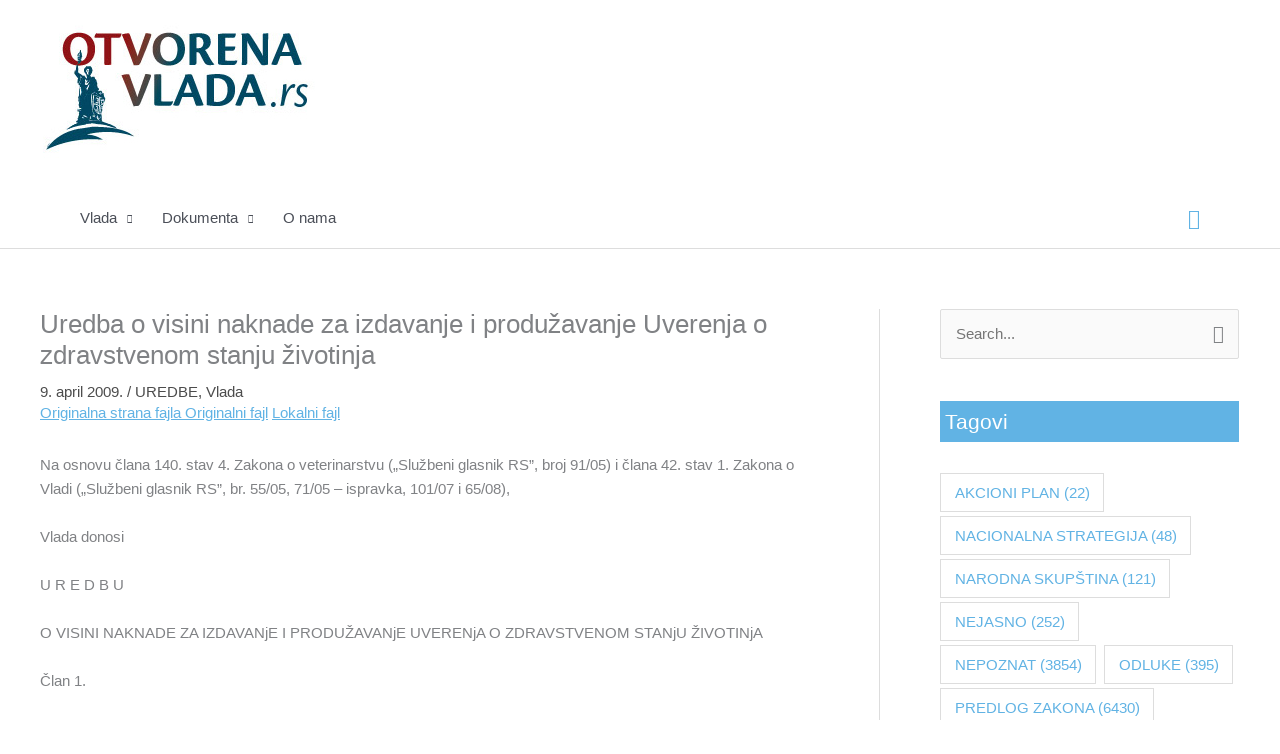

--- FILE ---
content_type: text/html; charset=UTF-8
request_url: https://otvorenavlada.rs/uredba-zdravstveno-stanje-zivotinja0080-lat-doc/
body_size: 21130
content:
<!DOCTYPE html>
<html lang="sr-RS">
<head>
<meta charset="UTF-8">
<meta name="viewport" content="width=device-width, initial-scale=1">
	<link rel="profile" href="https://gmpg.org/xfn/11"> 
	<title>Uredba o visini naknade za izdavanje i produžavanje Uverenja o zdravstvenom stanju životinja &#8211; Otvorena vlada</title>
<meta name='robots' content='max-image-preview:large' />
<link rel="alternate" type="application/rss+xml" title="Otvorena vlada &raquo; dovod" href="https://otvorenavlada.rs/feed/" />
<link rel="alternate" type="application/rss+xml" title="Otvorena vlada &raquo; dovod komentara" href="https://otvorenavlada.rs/comments/feed/" />
<link rel="alternate" type="application/rss+xml" title="Otvorena vlada &raquo; dovod komentara na Uredba o visini naknade za izdavanje i produžavanje Uverenja o zdravstvenom stanju životinja" href="https://otvorenavlada.rs/uredba-zdravstveno-stanje-zivotinja0080-lat-doc/feed/" />
<link rel="alternate" title="oEmbed (JSON)" type="application/json+oembed" href="https://otvorenavlada.rs/wp-json/oembed/1.0/embed?url=http%3A%2F%2Fotvorenavlada.rs%2Furedba-zdravstveno-stanje-zivotinja0080-lat-doc%2F" />
<link rel="alternate" title="oEmbed (XML)" type="text/xml+oembed" href="https://otvorenavlada.rs/wp-json/oembed/1.0/embed?url=http%3A%2F%2Fotvorenavlada.rs%2Furedba-zdravstveno-stanje-zivotinja0080-lat-doc%2F&#038;format=xml" />
<style id='wp-img-auto-sizes-contain-inline-css' type='text/css'>
img:is([sizes=auto i],[sizes^="auto," i]){contain-intrinsic-size:3000px 1500px}
/*# sourceURL=wp-img-auto-sizes-contain-inline-css */
</style>
<link rel='stylesheet' id='opbotstyle-css' href="https://otvorenavlada.rs/wp-content/plugins/op-bot/style.css?ver=6.9" type='text/css' media='all' />
<link rel='stylesheet' id='astra-theme-css-css' href="https://otvorenavlada.rs/wp-content/themes/astra/assets/css/minified/style.min.css?ver=4.11.17" type='text/css' media='all' />
<style id='astra-theme-css-inline-css' type='text/css'>
.ast-no-sidebar .entry-content .alignfull {margin-left: calc( -50vw + 50%);margin-right: calc( -50vw + 50%);max-width: 100vw;width: 100vw;}.ast-no-sidebar .entry-content .alignwide {margin-left: calc(-41vw + 50%);margin-right: calc(-41vw + 50%);max-width: unset;width: unset;}.ast-no-sidebar .entry-content .alignfull .alignfull,.ast-no-sidebar .entry-content .alignfull .alignwide,.ast-no-sidebar .entry-content .alignwide .alignfull,.ast-no-sidebar .entry-content .alignwide .alignwide,.ast-no-sidebar .entry-content .wp-block-column .alignfull,.ast-no-sidebar .entry-content .wp-block-column .alignwide{width: 100%;margin-left: auto;margin-right: auto;}.wp-block-gallery,.blocks-gallery-grid {margin: 0;}.wp-block-separator {max-width: 100px;}.wp-block-separator.is-style-wide,.wp-block-separator.is-style-dots {max-width: none;}.entry-content .has-2-columns .wp-block-column:first-child {padding-right: 10px;}.entry-content .has-2-columns .wp-block-column:last-child {padding-left: 10px;}@media (max-width: 782px) {.entry-content .wp-block-columns .wp-block-column {flex-basis: 100%;}.entry-content .has-2-columns .wp-block-column:first-child {padding-right: 0;}.entry-content .has-2-columns .wp-block-column:last-child {padding-left: 0;}}body .entry-content .wp-block-latest-posts {margin-left: 0;}body .entry-content .wp-block-latest-posts li {list-style: none;}.ast-no-sidebar .ast-container .entry-content .wp-block-latest-posts {margin-left: 0;}.ast-header-break-point .entry-content .alignwide {margin-left: auto;margin-right: auto;}.entry-content .blocks-gallery-item img {margin-bottom: auto;}.wp-block-pullquote {border-top: 4px solid #555d66;border-bottom: 4px solid #555d66;color: #40464d;}:root{--ast-post-nav-space:0;--ast-container-default-xlg-padding:6.67em;--ast-container-default-lg-padding:5.67em;--ast-container-default-slg-padding:4.34em;--ast-container-default-md-padding:3.34em;--ast-container-default-sm-padding:6.67em;--ast-container-default-xs-padding:2.4em;--ast-container-default-xxs-padding:1.4em;--ast-code-block-background:#EEEEEE;--ast-comment-inputs-background:#FAFAFA;--ast-normal-container-width:1200px;--ast-narrow-container-width:750px;--ast-blog-title-font-weight:normal;--ast-blog-meta-weight:inherit;--ast-global-color-primary:var(--ast-global-color-5);--ast-global-color-secondary:var(--ast-global-color-4);--ast-global-color-alternate-background:var(--ast-global-color-7);--ast-global-color-subtle-background:var(--ast-global-color-6);--ast-bg-style-guide:#F8FAFC;--ast-shadow-style-guide:0px 0px 4px 0 #00000057;--ast-global-dark-bg-style:#fff;--ast-global-dark-lfs:#fbfbfb;--ast-widget-bg-color:#fafafa;--ast-wc-container-head-bg-color:#fbfbfb;--ast-title-layout-bg:#eeeeee;--ast-search-border-color:#e7e7e7;--ast-lifter-hover-bg:#e6e6e6;--ast-gallery-block-color:#000;--srfm-color-input-label:var(--ast-global-color-2);}html{font-size:93.75%;}a,.page-title{color:#4c4c4c;}a:hover,a:focus{color:#61b3e4;}body,button,input,select,textarea,.ast-button,.ast-custom-button{font-family:-apple-system,BlinkMacSystemFont,Segoe UI,Roboto,Oxygen-Sans,Ubuntu,Cantarell,Helvetica Neue,sans-serif;font-weight:inherit;font-size:15px;font-size:1rem;line-height:var(--ast-body-line-height,1.65em);}blockquote{color:var(--ast-global-color-3);}.ast-site-identity .site-title a{color:var(--ast-global-color-2);}.site-title{font-size:35px;font-size:2.3333333333333rem;display:none;}.site-header .site-description{font-size:15px;font-size:1rem;display:none;}.entry-title{font-size:26px;font-size:1.7333333333333rem;}.archive .ast-article-post .ast-article-inner,.blog .ast-article-post .ast-article-inner,.archive .ast-article-post .ast-article-inner:hover,.blog .ast-article-post .ast-article-inner:hover{overflow:hidden;}h1,.entry-content :where(h1){font-size:40px;font-size:2.6666666666667rem;line-height:1.4em;}h2,.entry-content :where(h2){font-size:32px;font-size:2.1333333333333rem;line-height:1.3em;}h3,.entry-content :where(h3){font-size:26px;font-size:1.7333333333333rem;line-height:1.3em;}h4,.entry-content :where(h4){font-size:24px;font-size:1.6rem;line-height:1.2em;}h5,.entry-content :where(h5){font-size:20px;font-size:1.3333333333333rem;line-height:1.2em;}h6,.entry-content :where(h6){font-size:16px;font-size:1.0666666666667rem;line-height:1.25em;}::selection{background-color:var(--ast-global-color-0);color:#ffffff;}body,h1,h2,h3,h4,h5,h6,.entry-title a,.entry-content :where(h1,h2,h3,h4,h5,h6){color:var(--ast-global-color-3);}.tagcloud a:hover,.tagcloud a:focus,.tagcloud a.current-item{color:#ffffff;border-color:#4c4c4c;background-color:#4c4c4c;}input:focus,input[type="text"]:focus,input[type="email"]:focus,input[type="url"]:focus,input[type="password"]:focus,input[type="reset"]:focus,input[type="search"]:focus,textarea:focus{border-color:#4c4c4c;}input[type="radio"]:checked,input[type=reset],input[type="checkbox"]:checked,input[type="checkbox"]:hover:checked,input[type="checkbox"]:focus:checked,input[type=range]::-webkit-slider-thumb{border-color:#4c4c4c;background-color:#4c4c4c;box-shadow:none;}.site-footer a:hover + .post-count,.site-footer a:focus + .post-count{background:#4c4c4c;border-color:#4c4c4c;}.single .nav-links .nav-previous,.single .nav-links .nav-next{color:#4c4c4c;}.entry-meta,.entry-meta *{line-height:1.45;color:#4c4c4c;}.entry-meta a:not(.ast-button):hover,.entry-meta a:not(.ast-button):hover *,.entry-meta a:not(.ast-button):focus,.entry-meta a:not(.ast-button):focus *,.page-links > .page-link,.page-links .page-link:hover,.post-navigation a:hover{color:#61b3e4;}#cat option,.secondary .calendar_wrap thead a,.secondary .calendar_wrap thead a:visited{color:#4c4c4c;}.secondary .calendar_wrap #today,.ast-progress-val span{background:#4c4c4c;}.secondary a:hover + .post-count,.secondary a:focus + .post-count{background:#4c4c4c;border-color:#4c4c4c;}.calendar_wrap #today > a{color:#ffffff;}.page-links .page-link,.single .post-navigation a{color:#4c4c4c;}.ast-search-menu-icon .search-form button.search-submit{padding:0 4px;}.ast-search-menu-icon form.search-form{padding-right:0;}.ast-header-search .ast-search-menu-icon.ast-dropdown-active .search-form,.ast-header-search .ast-search-menu-icon.ast-dropdown-active .search-field:focus{transition:all 0.2s;}.search-form input.search-field:focus{outline:none;}.widget-title,.widget .wp-block-heading{font-size:21px;font-size:1.4rem;color:var(--ast-global-color-3);}#secondary,#secondary button,#secondary input,#secondary select,#secondary textarea{font-size:15px;font-size:1rem;}.ast-search-menu-icon.slide-search a:focus-visible:focus-visible,.astra-search-icon:focus-visible,#close:focus-visible,a:focus-visible,.ast-menu-toggle:focus-visible,.site .skip-link:focus-visible,.wp-block-loginout input:focus-visible,.wp-block-search.wp-block-search__button-inside .wp-block-search__inside-wrapper,.ast-header-navigation-arrow:focus-visible,.ast-orders-table__row .ast-orders-table__cell:focus-visible,a#ast-apply-coupon:focus-visible,#ast-apply-coupon:focus-visible,#close:focus-visible,.button.search-submit:focus-visible,#search_submit:focus,.normal-search:focus-visible,.ast-header-account-wrap:focus-visible,.astra-cart-drawer-close:focus,.ast-single-variation:focus,.ast-button:focus{outline-style:dotted;outline-color:inherit;outline-width:thin;}input:focus,input[type="text"]:focus,input[type="email"]:focus,input[type="url"]:focus,input[type="password"]:focus,input[type="reset"]:focus,input[type="search"]:focus,input[type="number"]:focus,textarea:focus,.wp-block-search__input:focus,[data-section="section-header-mobile-trigger"] .ast-button-wrap .ast-mobile-menu-trigger-minimal:focus,.ast-mobile-popup-drawer.active .menu-toggle-close:focus,#ast-scroll-top:focus,#coupon_code:focus,#ast-coupon-code:focus{border-style:dotted;border-color:inherit;border-width:thin;}input{outline:none;}.main-header-menu .menu-link,.ast-header-custom-item a{color:var(--ast-global-color-3);}.main-header-menu .menu-item:hover > .menu-link,.main-header-menu .menu-item:hover > .ast-menu-toggle,.main-header-menu .ast-masthead-custom-menu-items a:hover,.main-header-menu .menu-item.focus > .menu-link,.main-header-menu .menu-item.focus > .ast-menu-toggle,.main-header-menu .current-menu-item > .menu-link,.main-header-menu .current-menu-ancestor > .menu-link,.main-header-menu .current-menu-item > .ast-menu-toggle,.main-header-menu .current-menu-ancestor > .ast-menu-toggle{color:#4c4c4c;}.header-main-layout-3 .ast-main-header-bar-alignment{margin-right:auto;}.header-main-layout-2 .site-header-section-left .ast-site-identity{text-align:left;}.ast-logo-title-inline .site-logo-img{padding-right:1em;}.site-logo-img img{ transition:all 0.2s linear;}body .ast-oembed-container *{position:absolute;top:0;width:100%;height:100%;left:0;}body .wp-block-embed-pocket-casts .ast-oembed-container *{position:unset;}.ast-header-break-point .ast-mobile-menu-buttons-minimal.menu-toggle{background:transparent;color:var(--ast-global-color-0);}.ast-header-break-point .ast-mobile-menu-buttons-outline.menu-toggle{background:transparent;border:1px solid var(--ast-global-color-0);color:var(--ast-global-color-0);}.ast-header-break-point .ast-mobile-menu-buttons-fill.menu-toggle{background:var(--ast-global-color-0);}.ast-single-post-featured-section + article {margin-top: 2em;}.site-content .ast-single-post-featured-section img {width: 100%;overflow: hidden;object-fit: cover;}.site > .ast-single-related-posts-container {margin-top: 0;}@media (min-width: 922px) {.ast-desktop .ast-container--narrow {max-width: var(--ast-narrow-container-width);margin: 0 auto;}}#secondary {margin: 4em 0 2.5em;word-break: break-word;line-height: 2;}#secondary li {margin-bottom: 0.25em;}#secondary li:last-child {margin-bottom: 0;}@media (max-width: 768px) {.js_active .ast-plain-container.ast-single-post #secondary {margin-top: 1.5em;}}.ast-separate-container.ast-two-container #secondary .widget {background-color: #fff;padding: 2em;margin-bottom: 2em;}@media (min-width: 993px) {.ast-left-sidebar #secondary {padding-right: 60px;}.ast-right-sidebar #secondary {padding-left: 60px;}}@media (max-width: 993px) {.ast-right-sidebar #secondary {padding-left: 30px;}.ast-left-sidebar #secondary {padding-right: 30px;}}.footer-adv .footer-adv-overlay{border-top-style:solid;border-top-color:#7a7a7a;}@media( max-width: 420px ) {.single .nav-links .nav-previous,.single .nav-links .nav-next {width: 100%;text-align: center;}}.wp-block-buttons.aligncenter{justify-content:center;}@media (max-width:921px){.ast-theme-transparent-header #primary,.ast-theme-transparent-header #secondary{padding:0;}}@media (max-width:921px){.ast-plain-container.ast-no-sidebar #primary{padding:0;}}.ast-plain-container.ast-no-sidebar #primary{margin-top:0;margin-bottom:0;}@media (min-width:1200px){.wp-block-group .has-background{padding:20px;}}@media (min-width:1200px){.ast-plain-container.ast-right-sidebar .entry-content .wp-block-group.alignwide,.ast-plain-container.ast-left-sidebar .entry-content .wp-block-group.alignwide,.ast-plain-container.ast-right-sidebar .entry-content .wp-block-group.alignfull,.ast-plain-container.ast-left-sidebar .entry-content .wp-block-group.alignfull{padding-left:20px;padding-right:20px;}}@media (min-width:1200px){.wp-block-cover-image.alignwide .wp-block-cover__inner-container,.wp-block-cover.alignwide .wp-block-cover__inner-container,.wp-block-cover-image.alignfull .wp-block-cover__inner-container,.wp-block-cover.alignfull .wp-block-cover__inner-container{width:100%;}}.wp-block-columns{margin-bottom:unset;}.wp-block-image.size-full{margin:2rem 0;}.wp-block-separator.has-background{padding:0;}.wp-block-gallery{margin-bottom:1.6em;}.wp-block-group{padding-top:4em;padding-bottom:4em;}.wp-block-group__inner-container .wp-block-columns:last-child,.wp-block-group__inner-container :last-child,.wp-block-table table{margin-bottom:0;}.blocks-gallery-grid{width:100%;}.wp-block-navigation-link__content{padding:5px 0;}.wp-block-group .wp-block-group .has-text-align-center,.wp-block-group .wp-block-column .has-text-align-center{max-width:100%;}.has-text-align-center{margin:0 auto;}@media (min-width:1200px){.wp-block-cover__inner-container,.alignwide .wp-block-group__inner-container,.alignfull .wp-block-group__inner-container{max-width:1200px;margin:0 auto;}.wp-block-group.alignnone,.wp-block-group.aligncenter,.wp-block-group.alignleft,.wp-block-group.alignright,.wp-block-group.alignwide,.wp-block-columns.alignwide{margin:2rem 0 1rem 0;}}@media (max-width:1200px){.wp-block-group{padding:3em;}.wp-block-group .wp-block-group{padding:1.5em;}.wp-block-columns,.wp-block-column{margin:1rem 0;}}@media (min-width:921px){.wp-block-columns .wp-block-group{padding:2em;}}@media (max-width:544px){.wp-block-cover-image .wp-block-cover__inner-container,.wp-block-cover .wp-block-cover__inner-container{width:unset;}.wp-block-cover,.wp-block-cover-image{padding:2em 0;}.wp-block-group,.wp-block-cover{padding:2em;}.wp-block-media-text__media img,.wp-block-media-text__media video{width:unset;max-width:100%;}.wp-block-media-text.has-background .wp-block-media-text__content{padding:1em;}}.wp-block-image.aligncenter{margin-left:auto;margin-right:auto;}.wp-block-table.aligncenter{margin-left:auto;margin-right:auto;}@media (min-width:544px){.entry-content .wp-block-media-text.has-media-on-the-right .wp-block-media-text__content{padding:0 8% 0 0;}.entry-content .wp-block-media-text .wp-block-media-text__content{padding:0 0 0 8%;}.ast-plain-container .site-content .entry-content .has-custom-content-position.is-position-bottom-left > *,.ast-plain-container .site-content .entry-content .has-custom-content-position.is-position-bottom-right > *,.ast-plain-container .site-content .entry-content .has-custom-content-position.is-position-top-left > *,.ast-plain-container .site-content .entry-content .has-custom-content-position.is-position-top-right > *,.ast-plain-container .site-content .entry-content .has-custom-content-position.is-position-center-right > *,.ast-plain-container .site-content .entry-content .has-custom-content-position.is-position-center-left > *{margin:0;}}@media (max-width:544px){.entry-content .wp-block-media-text .wp-block-media-text__content{padding:8% 0;}.wp-block-media-text .wp-block-media-text__media img{width:auto;max-width:100%;}}.wp-block-buttons .wp-block-button.is-style-outline .wp-block-button__link.wp-element-button,.ast-outline-button,.wp-block-uagb-buttons-child .uagb-buttons-repeater.ast-outline-button{border-top-width:2px;border-right-width:2px;border-bottom-width:2px;border-left-width:2px;font-family:inherit;font-weight:inherit;line-height:1em;}.wp-block-button .wp-block-button__link.wp-element-button.is-style-outline:not(.has-background),.wp-block-button.is-style-outline>.wp-block-button__link.wp-element-button:not(.has-background),.ast-outline-button{background-color:transparent;}.entry-content[data-ast-blocks-layout] > figure{margin-bottom:1em;}@media (max-width:921px){.ast-left-sidebar #content > .ast-container{display:flex;flex-direction:column-reverse;width:100%;}.ast-separate-container .ast-article-post,.ast-separate-container .ast-article-single{padding:1.5em 2.14em;}.ast-author-box img.avatar{margin:20px 0 0 0;}}@media (max-width:921px){#secondary.secondary{padding-top:0;}.ast-separate-container.ast-right-sidebar #secondary{padding-left:1em;padding-right:1em;}.ast-separate-container.ast-two-container #secondary{padding-left:0;padding-right:0;}.ast-page-builder-template .entry-header #secondary,.ast-page-builder-template #secondary{margin-top:1.5em;}}@media (max-width:921px){.ast-right-sidebar #primary{padding-right:0;}.ast-page-builder-template.ast-left-sidebar #secondary,.ast-page-builder-template.ast-right-sidebar #secondary{padding-right:20px;padding-left:20px;}.ast-right-sidebar #secondary,.ast-left-sidebar #primary{padding-left:0;}.ast-left-sidebar #secondary{padding-right:0;}}@media (min-width:922px){.ast-separate-container.ast-right-sidebar #primary,.ast-separate-container.ast-left-sidebar #primary{border:0;}.search-no-results.ast-separate-container #primary{margin-bottom:4em;}}@media (min-width:922px){.ast-right-sidebar #primary{border-right:1px solid var(--ast-border-color);}.ast-left-sidebar #primary{border-left:1px solid var(--ast-border-color);}.ast-right-sidebar #secondary{border-left:1px solid var(--ast-border-color);margin-left:-1px;}.ast-left-sidebar #secondary{border-right:1px solid var(--ast-border-color);margin-right:-1px;}.ast-separate-container.ast-two-container.ast-right-sidebar #secondary{padding-left:30px;padding-right:0;}.ast-separate-container.ast-two-container.ast-left-sidebar #secondary{padding-right:30px;padding-left:0;}.ast-separate-container.ast-right-sidebar #secondary,.ast-separate-container.ast-left-sidebar #secondary{border:0;margin-left:auto;margin-right:auto;}.ast-separate-container.ast-two-container #secondary .widget:last-child{margin-bottom:0;}}.wp-block-button .wp-block-button__link{color:#ffffff;}.wp-block-button .wp-block-button__link:hover,.wp-block-button .wp-block-button__link:focus{color:#000000;background-color:#61b3e4;border-color:#61b3e4;}.elementor-widget-heading h1.elementor-heading-title{line-height:1.4em;}.elementor-widget-heading h2.elementor-heading-title{line-height:1.3em;}.elementor-widget-heading h3.elementor-heading-title{line-height:1.3em;}.elementor-widget-heading h4.elementor-heading-title{line-height:1.2em;}.elementor-widget-heading h5.elementor-heading-title{line-height:1.2em;}.elementor-widget-heading h6.elementor-heading-title{line-height:1.25em;}.wp-block-button .wp-block-button__link{border-top-width:0;border-right-width:0;border-left-width:0;border-bottom-width:0;border-color:var(--ast-global-color-0);background-color:var(--ast-global-color-0);color:#ffffff;font-family:inherit;font-weight:inherit;line-height:1em;padding-top:10px;padding-right:40px;padding-bottom:10px;padding-left:40px;}.menu-toggle,button,.ast-button,.ast-custom-button,.button,input#submit,input[type="button"],input[type="submit"],input[type="reset"]{border-style:solid;border-top-width:0;border-right-width:0;border-left-width:0;border-bottom-width:0;color:#ffffff;border-color:var(--ast-global-color-0);background-color:var(--ast-global-color-0);padding-top:10px;padding-right:40px;padding-bottom:10px;padding-left:40px;font-family:inherit;font-weight:inherit;line-height:1em;}button:focus,.menu-toggle:hover,button:hover,.ast-button:hover,.ast-custom-button:hover .button:hover,.ast-custom-button:hover ,input[type=reset]:hover,input[type=reset]:focus,input#submit:hover,input#submit:focus,input[type="button"]:hover,input[type="button"]:focus,input[type="submit"]:hover,input[type="submit"]:focus{color:#000000;background-color:#61b3e4;border-color:#61b3e4;}@media (max-width:921px){.ast-mobile-header-stack .main-header-bar .ast-search-menu-icon{display:inline-block;}.ast-header-break-point.ast-header-custom-item-outside .ast-mobile-header-stack .main-header-bar .ast-search-icon{margin:0;}.ast-comment-avatar-wrap img{max-width:2.5em;}.ast-comment-meta{padding:0 1.8888em 1.3333em;}.ast-separate-container .ast-comment-list li.depth-1{padding:1.5em 2.14em;}.ast-separate-container .comment-respond{padding:2em 2.14em;}}@media (min-width:544px){.ast-container{max-width:100%;}}@media (max-width:544px){.ast-separate-container .ast-article-post,.ast-separate-container .ast-article-single,.ast-separate-container .comments-title,.ast-separate-container .ast-archive-description{padding:1.5em 1em;}.ast-separate-container #content .ast-container{padding-left:0.54em;padding-right:0.54em;}.ast-separate-container .ast-comment-list .bypostauthor{padding:.5em;}.ast-search-menu-icon.ast-dropdown-active .search-field{width:170px;}.ast-separate-container #secondary{padding-top:0;}.ast-separate-container.ast-two-container #secondary .widget{margin-bottom:1.5em;padding-left:1em;padding-right:1em;}.site-branding img,.site-header .site-logo-img .custom-logo-link img{max-width:100%;}} #ast-mobile-header .ast-site-header-cart-li a{pointer-events:none;}.ast-no-sidebar.ast-separate-container .entry-content .alignfull {margin-left: -6.67em;margin-right: -6.67em;width: auto;}@media (max-width: 1200px) {.ast-no-sidebar.ast-separate-container .entry-content .alignfull {margin-left: -2.4em;margin-right: -2.4em;}}@media (max-width: 768px) {.ast-no-sidebar.ast-separate-container .entry-content .alignfull {margin-left: -2.14em;margin-right: -2.14em;}}@media (max-width: 544px) {.ast-no-sidebar.ast-separate-container .entry-content .alignfull {margin-left: -1em;margin-right: -1em;}}.ast-no-sidebar.ast-separate-container .entry-content .alignwide {margin-left: -20px;margin-right: -20px;}.ast-no-sidebar.ast-separate-container .entry-content .wp-block-column .alignfull,.ast-no-sidebar.ast-separate-container .entry-content .wp-block-column .alignwide {margin-left: auto;margin-right: auto;width: 100%;}@media (max-width:921px){.site-title{display:none;}.site-header .site-description{display:none;}h1,.entry-content :where(h1){font-size:30px;}h2,.entry-content :where(h2){font-size:25px;}h3,.entry-content :where(h3){font-size:20px;}}@media (max-width:544px){.site-title{display:none;}.site-header .site-description{display:none;}h1,.entry-content :where(h1){font-size:30px;}h2,.entry-content :where(h2){font-size:25px;}h3,.entry-content :where(h3){font-size:20px;}}@media (max-width:921px){html{font-size:85.5%;}}@media (max-width:544px){html{font-size:85.5%;}}@media (min-width:922px){.ast-container{max-width:1240px;}}@font-face {font-family: "Astra";src: url(http://otvorenavlada.rs/wp-content/themes/astra/assets/fonts/astra.woff) format("woff"),url(http://otvorenavlada.rs/wp-content/themes/astra/assets/fonts/astra.ttf) format("truetype"),url(http://otvorenavlada.rs/wp-content/themes/astra/assets/fonts/astra.svg#astra) format("svg");font-weight: normal;font-style: normal;font-display: fallback;}@media (max-width:921px) {.main-header-bar .main-header-bar-navigation{display:none;}}.ast-desktop .main-header-menu.submenu-with-border .sub-menu,.ast-desktop .main-header-menu.submenu-with-border .astra-full-megamenu-wrapper{border-color:var(--ast-global-color-0);}.ast-desktop .main-header-menu.submenu-with-border .sub-menu{border-top-width:2px;border-style:solid;}.ast-desktop .main-header-menu.submenu-with-border .sub-menu .sub-menu{top:-2px;}.ast-desktop .main-header-menu.submenu-with-border .sub-menu .menu-link,.ast-desktop .main-header-menu.submenu-with-border .children .menu-link{border-bottom-width:0px;border-style:solid;border-color:#eaeaea;}@media (min-width:922px){.main-header-menu .sub-menu .menu-item.ast-left-align-sub-menu:hover > .sub-menu,.main-header-menu .sub-menu .menu-item.ast-left-align-sub-menu.focus > .sub-menu{margin-left:-0px;}}.ast-small-footer{border-top-style:solid;border-top-width:1px;border-top-color:#7a7a7a;}.ast-small-footer-wrap{text-align:center;}.site .comments-area{padding-bottom:3em;}.ast-header-break-point.ast-header-custom-item-inside .main-header-bar .main-header-bar-navigation .ast-search-icon {display: none;}.ast-header-break-point.ast-header-custom-item-inside .main-header-bar .ast-search-menu-icon .search-form {padding: 0;display: block;overflow: hidden;}.ast-header-break-point .ast-header-custom-item .widget:last-child {margin-bottom: 1em;}.ast-header-custom-item .widget {margin: 0.5em;display: inline-block;vertical-align: middle;}.ast-header-custom-item .widget p {margin-bottom: 0;}.ast-header-custom-item .widget li {width: auto;}.ast-header-custom-item-inside .button-custom-menu-item .menu-link {display: none;}.ast-header-custom-item-inside.ast-header-break-point .button-custom-menu-item .ast-custom-button-link {display: none;}.ast-header-custom-item-inside.ast-header-break-point .button-custom-menu-item .menu-link {display: block;}.ast-header-break-point.ast-header-custom-item-outside .main-header-bar .ast-search-icon {margin-right: 1em;}.ast-header-break-point.ast-header-custom-item-inside .main-header-bar .ast-search-menu-icon .search-field,.ast-header-break-point.ast-header-custom-item-inside .main-header-bar .ast-search-menu-icon.ast-inline-search .search-field {width: 100%;padding-right: 5.5em;}.ast-header-break-point.ast-header-custom-item-inside .main-header-bar .ast-search-menu-icon .search-submit {display: block;position: absolute;height: 100%;top: 0;right: 0;padding: 0 1em;border-radius: 0;}.ast-header-break-point .ast-header-custom-item .ast-masthead-custom-menu-items {padding-left: 20px;padding-right: 20px;margin-bottom: 1em;margin-top: 1em;}.ast-header-custom-item-inside.ast-header-break-point .button-custom-menu-item {padding-left: 0;padding-right: 0;margin-top: 0;margin-bottom: 0;}.astra-icon-down_arrow::after {content: "\e900";font-family: Astra;}.astra-icon-close::after {content: "\e5cd";font-family: Astra;}.astra-icon-drag_handle::after {content: "\e25d";font-family: Astra;}.astra-icon-format_align_justify::after {content: "\e235";font-family: Astra;}.astra-icon-menu::after {content: "\e5d2";font-family: Astra;}.astra-icon-reorder::after {content: "\e8fe";font-family: Astra;}.astra-icon-search::after {content: "\e8b6";font-family: Astra;}.astra-icon-zoom_in::after {content: "\e56b";font-family: Astra;}.astra-icon-check-circle::after {content: "\e901";font-family: Astra;}.astra-icon-shopping-cart::after {content: "\f07a";font-family: Astra;}.astra-icon-shopping-bag::after {content: "\f290";font-family: Astra;}.astra-icon-shopping-basket::after {content: "\f291";font-family: Astra;}.astra-icon-circle-o::after {content: "\e903";font-family: Astra;}.astra-icon-certificate::after {content: "\e902";font-family: Astra;}blockquote {padding: 1.2em;}:root .has-ast-global-color-0-color{color:var(--ast-global-color-0);}:root .has-ast-global-color-0-background-color{background-color:var(--ast-global-color-0);}:root .wp-block-button .has-ast-global-color-0-color{color:var(--ast-global-color-0);}:root .wp-block-button .has-ast-global-color-0-background-color{background-color:var(--ast-global-color-0);}:root .has-ast-global-color-1-color{color:var(--ast-global-color-1);}:root .has-ast-global-color-1-background-color{background-color:var(--ast-global-color-1);}:root .wp-block-button .has-ast-global-color-1-color{color:var(--ast-global-color-1);}:root .wp-block-button .has-ast-global-color-1-background-color{background-color:var(--ast-global-color-1);}:root .has-ast-global-color-2-color{color:var(--ast-global-color-2);}:root .has-ast-global-color-2-background-color{background-color:var(--ast-global-color-2);}:root .wp-block-button .has-ast-global-color-2-color{color:var(--ast-global-color-2);}:root .wp-block-button .has-ast-global-color-2-background-color{background-color:var(--ast-global-color-2);}:root .has-ast-global-color-3-color{color:var(--ast-global-color-3);}:root .has-ast-global-color-3-background-color{background-color:var(--ast-global-color-3);}:root .wp-block-button .has-ast-global-color-3-color{color:var(--ast-global-color-3);}:root .wp-block-button .has-ast-global-color-3-background-color{background-color:var(--ast-global-color-3);}:root .has-ast-global-color-4-color{color:var(--ast-global-color-4);}:root .has-ast-global-color-4-background-color{background-color:var(--ast-global-color-4);}:root .wp-block-button .has-ast-global-color-4-color{color:var(--ast-global-color-4);}:root .wp-block-button .has-ast-global-color-4-background-color{background-color:var(--ast-global-color-4);}:root .has-ast-global-color-5-color{color:var(--ast-global-color-5);}:root .has-ast-global-color-5-background-color{background-color:var(--ast-global-color-5);}:root .wp-block-button .has-ast-global-color-5-color{color:var(--ast-global-color-5);}:root .wp-block-button .has-ast-global-color-5-background-color{background-color:var(--ast-global-color-5);}:root .has-ast-global-color-6-color{color:var(--ast-global-color-6);}:root .has-ast-global-color-6-background-color{background-color:var(--ast-global-color-6);}:root .wp-block-button .has-ast-global-color-6-color{color:var(--ast-global-color-6);}:root .wp-block-button .has-ast-global-color-6-background-color{background-color:var(--ast-global-color-6);}:root .has-ast-global-color-7-color{color:var(--ast-global-color-7);}:root .has-ast-global-color-7-background-color{background-color:var(--ast-global-color-7);}:root .wp-block-button .has-ast-global-color-7-color{color:var(--ast-global-color-7);}:root .wp-block-button .has-ast-global-color-7-background-color{background-color:var(--ast-global-color-7);}:root .has-ast-global-color-8-color{color:var(--ast-global-color-8);}:root .has-ast-global-color-8-background-color{background-color:var(--ast-global-color-8);}:root .wp-block-button .has-ast-global-color-8-color{color:var(--ast-global-color-8);}:root .wp-block-button .has-ast-global-color-8-background-color{background-color:var(--ast-global-color-8);}:root{--ast-global-color-0:#0170B9;--ast-global-color-1:#3a3a3a;--ast-global-color-2:#3a3a3a;--ast-global-color-3:#4B4F58;--ast-global-color-4:#F5F5F5;--ast-global-color-5:#FFFFFF;--ast-global-color-6:#E5E5E5;--ast-global-color-7:#424242;--ast-global-color-8:#000000;}:root {--ast-border-color : #dddddd;}#masthead .ast-container,.ast-header-breadcrumb .ast-container{max-width:100%;padding-left:35px;padding-right:35px;}@media (max-width:921px){#masthead .ast-container,.ast-header-breadcrumb .ast-container{padding-left:20px;padding-right:20px;}}.ast-header-break-point.ast-header-custom-item-inside .main-header-bar .main-header-bar-navigation .ast-search-icon {display: none;}.ast-header-break-point.ast-header-custom-item-inside .main-header-bar .ast-search-menu-icon .search-form {padding: 0;display: block;overflow: hidden;}.ast-header-break-point .ast-header-custom-item .widget:last-child {margin-bottom: 1em;}.ast-header-custom-item .widget {margin: 0.5em;display: inline-block;vertical-align: middle;}.ast-header-custom-item .widget p {margin-bottom: 0;}.ast-header-custom-item .widget li {width: auto;}.ast-header-custom-item-inside .button-custom-menu-item .menu-link {display: none;}.ast-header-custom-item-inside.ast-header-break-point .button-custom-menu-item .ast-custom-button-link {display: none;}.ast-header-custom-item-inside.ast-header-break-point .button-custom-menu-item .menu-link {display: block;}.ast-header-break-point.ast-header-custom-item-outside .main-header-bar .ast-search-icon {margin-right: 1em;}.ast-header-break-point.ast-header-custom-item-inside .main-header-bar .ast-search-menu-icon .search-field,.ast-header-break-point.ast-header-custom-item-inside .main-header-bar .ast-search-menu-icon.ast-inline-search .search-field {width: 100%;padding-right: 5.5em;}.ast-header-break-point.ast-header-custom-item-inside .main-header-bar .ast-search-menu-icon .search-submit {display: block;position: absolute;height: 100%;top: 0;right: 0;padding: 0 1em;border-radius: 0;}.ast-header-break-point .ast-header-custom-item .ast-masthead-custom-menu-items {padding-left: 20px;padding-right: 20px;margin-bottom: 1em;margin-top: 1em;}.ast-header-custom-item-inside.ast-header-break-point .button-custom-menu-item {padding-left: 0;padding-right: 0;margin-top: 0;margin-bottom: 0;}.astra-icon-down_arrow::after {content: "\e900";font-family: Astra;}.astra-icon-close::after {content: "\e5cd";font-family: Astra;}.astra-icon-drag_handle::after {content: "\e25d";font-family: Astra;}.astra-icon-format_align_justify::after {content: "\e235";font-family: Astra;}.astra-icon-menu::after {content: "\e5d2";font-family: Astra;}.astra-icon-reorder::after {content: "\e8fe";font-family: Astra;}.astra-icon-search::after {content: "\e8b6";font-family: Astra;}.astra-icon-zoom_in::after {content: "\e56b";font-family: Astra;}.astra-icon-check-circle::after {content: "\e901";font-family: Astra;}.astra-icon-shopping-cart::after {content: "\f07a";font-family: Astra;}.astra-icon-shopping-bag::after {content: "\f290";font-family: Astra;}.astra-icon-shopping-basket::after {content: "\f291";font-family: Astra;}.astra-icon-circle-o::after {content: "\e903";font-family: Astra;}.astra-icon-certificate::after {content: "\e902";font-family: Astra;}blockquote {padding: 1.2em;}:root .has-ast-global-color-0-color{color:var(--ast-global-color-0);}:root .has-ast-global-color-0-background-color{background-color:var(--ast-global-color-0);}:root .wp-block-button .has-ast-global-color-0-color{color:var(--ast-global-color-0);}:root .wp-block-button .has-ast-global-color-0-background-color{background-color:var(--ast-global-color-0);}:root .has-ast-global-color-1-color{color:var(--ast-global-color-1);}:root .has-ast-global-color-1-background-color{background-color:var(--ast-global-color-1);}:root .wp-block-button .has-ast-global-color-1-color{color:var(--ast-global-color-1);}:root .wp-block-button .has-ast-global-color-1-background-color{background-color:var(--ast-global-color-1);}:root .has-ast-global-color-2-color{color:var(--ast-global-color-2);}:root .has-ast-global-color-2-background-color{background-color:var(--ast-global-color-2);}:root .wp-block-button .has-ast-global-color-2-color{color:var(--ast-global-color-2);}:root .wp-block-button .has-ast-global-color-2-background-color{background-color:var(--ast-global-color-2);}:root .has-ast-global-color-3-color{color:var(--ast-global-color-3);}:root .has-ast-global-color-3-background-color{background-color:var(--ast-global-color-3);}:root .wp-block-button .has-ast-global-color-3-color{color:var(--ast-global-color-3);}:root .wp-block-button .has-ast-global-color-3-background-color{background-color:var(--ast-global-color-3);}:root .has-ast-global-color-4-color{color:var(--ast-global-color-4);}:root .has-ast-global-color-4-background-color{background-color:var(--ast-global-color-4);}:root .wp-block-button .has-ast-global-color-4-color{color:var(--ast-global-color-4);}:root .wp-block-button .has-ast-global-color-4-background-color{background-color:var(--ast-global-color-4);}:root .has-ast-global-color-5-color{color:var(--ast-global-color-5);}:root .has-ast-global-color-5-background-color{background-color:var(--ast-global-color-5);}:root .wp-block-button .has-ast-global-color-5-color{color:var(--ast-global-color-5);}:root .wp-block-button .has-ast-global-color-5-background-color{background-color:var(--ast-global-color-5);}:root .has-ast-global-color-6-color{color:var(--ast-global-color-6);}:root .has-ast-global-color-6-background-color{background-color:var(--ast-global-color-6);}:root .wp-block-button .has-ast-global-color-6-color{color:var(--ast-global-color-6);}:root .wp-block-button .has-ast-global-color-6-background-color{background-color:var(--ast-global-color-6);}:root .has-ast-global-color-7-color{color:var(--ast-global-color-7);}:root .has-ast-global-color-7-background-color{background-color:var(--ast-global-color-7);}:root .wp-block-button .has-ast-global-color-7-color{color:var(--ast-global-color-7);}:root .wp-block-button .has-ast-global-color-7-background-color{background-color:var(--ast-global-color-7);}:root .has-ast-global-color-8-color{color:var(--ast-global-color-8);}:root .has-ast-global-color-8-background-color{background-color:var(--ast-global-color-8);}:root .wp-block-button .has-ast-global-color-8-color{color:var(--ast-global-color-8);}:root .wp-block-button .has-ast-global-color-8-background-color{background-color:var(--ast-global-color-8);}:root{--ast-global-color-0:#0170B9;--ast-global-color-1:#3a3a3a;--ast-global-color-2:#3a3a3a;--ast-global-color-3:#4B4F58;--ast-global-color-4:#F5F5F5;--ast-global-color-5:#FFFFFF;--ast-global-color-6:#E5E5E5;--ast-global-color-7:#424242;--ast-global-color-8:#000000;}:root {--ast-border-color : #dddddd;}#masthead .ast-container,.ast-header-breadcrumb .ast-container{max-width:100%;padding-left:35px;padding-right:35px;}@media (max-width:921px){#masthead .ast-container,.ast-header-breadcrumb .ast-container{padding-left:20px;padding-right:20px;}}.ast-single-entry-banner {-js-display: flex;display: flex;flex-direction: column;justify-content: center;text-align: center;position: relative;background: var(--ast-title-layout-bg);}.ast-single-entry-banner[data-banner-layout="layout-1"] {max-width: 1200px;background: inherit;padding: 20px 0;}.ast-single-entry-banner[data-banner-width-type="custom"] {margin: 0 auto;width: 100%;}.ast-single-entry-banner + .site-content .entry-header {margin-bottom: 0;}.site .ast-author-avatar {--ast-author-avatar-size: ;}a.ast-underline-text {text-decoration: underline;}.ast-container > .ast-terms-link {position: relative;display: block;}a.ast-button.ast-badge-tax {padding: 4px 8px;border-radius: 3px;font-size: inherit;}header.entry-header{text-align:left;}header.entry-header > *:not(:last-child){margin-bottom:10px;}@media (max-width:921px){header.entry-header{text-align:left;}}@media (max-width:544px){header.entry-header{text-align:left;}}.ast-archive-entry-banner {-js-display: flex;display: flex;flex-direction: column;justify-content: center;text-align: center;position: relative;background: var(--ast-title-layout-bg);}.ast-archive-entry-banner[data-banner-width-type="custom"] {margin: 0 auto;width: 100%;}.ast-archive-entry-banner[data-banner-layout="layout-1"] {background: inherit;padding: 20px 0;text-align: left;}body.archive .ast-archive-description{max-width:1200px;width:100%;text-align:left;padding-top:3em;padding-right:3em;padding-bottom:3em;padding-left:3em;}body.archive .ast-archive-description .ast-archive-title,body.archive .ast-archive-description .ast-archive-title *{font-size:40px;font-size:2.6666666666667rem;}body.archive .ast-archive-description > *:not(:last-child){margin-bottom:10px;}@media (max-width:921px){body.archive .ast-archive-description{text-align:left;}}@media (max-width:544px){body.archive .ast-archive-description{text-align:left;}}.ast-breadcrumbs .trail-browse,.ast-breadcrumbs .trail-items,.ast-breadcrumbs .trail-items li{display:inline-block;margin:0;padding:0;border:none;background:inherit;text-indent:0;text-decoration:none;}.ast-breadcrumbs .trail-browse{font-size:inherit;font-style:inherit;font-weight:inherit;color:inherit;}.ast-breadcrumbs .trail-items{list-style:none;}.trail-items li::after{padding:0 0.3em;content:"\00bb";}.trail-items li:last-of-type::after{display:none;}h1,h2,h3,h4,h5,h6,.entry-content :where(h1,h2,h3,h4,h5,h6){color:var(--ast-global-color-2);}.elementor-posts-container [CLASS*="ast-width-"]{width:100%;}.elementor-template-full-width .ast-container{display:block;}.elementor-screen-only,.screen-reader-text,.screen-reader-text span,.ui-helper-hidden-accessible{top:0 !important;}@media (max-width:544px){.elementor-element .elementor-wc-products .woocommerce[class*="columns-"] ul.products li.product{width:auto;margin:0;}.elementor-element .woocommerce .woocommerce-result-count{float:none;}}.ast-header-break-point .main-header-bar{border-bottom-width:1px;}@media (min-width:922px){.main-header-bar{border-bottom-width:1px;}}@media (min-width:922px){#primary{width:70%;}#secondary{width:30%;}}.main-header-menu .menu-item, #astra-footer-menu .menu-item, .main-header-bar .ast-masthead-custom-menu-items{-js-display:flex;display:flex;-webkit-box-pack:center;-webkit-justify-content:center;-moz-box-pack:center;-ms-flex-pack:center;justify-content:center;-webkit-box-orient:vertical;-webkit-box-direction:normal;-webkit-flex-direction:column;-moz-box-orient:vertical;-moz-box-direction:normal;-ms-flex-direction:column;flex-direction:column;}.main-header-menu > .menu-item > .menu-link, #astra-footer-menu > .menu-item > .menu-link{height:100%;-webkit-box-align:center;-webkit-align-items:center;-moz-box-align:center;-ms-flex-align:center;align-items:center;-js-display:flex;display:flex;}.ast-primary-menu-disabled .main-header-bar .ast-masthead-custom-menu-items{flex:unset;}.main-header-menu .sub-menu .menu-item.menu-item-has-children > .menu-link:after{position:absolute;right:1em;top:50%;transform:translate(0,-50%) rotate(270deg);}.ast-header-break-point .main-header-bar .main-header-bar-navigation .page_item_has_children > .ast-menu-toggle::before, .ast-header-break-point .main-header-bar .main-header-bar-navigation .menu-item-has-children > .ast-menu-toggle::before, .ast-mobile-popup-drawer .main-header-bar-navigation .menu-item-has-children>.ast-menu-toggle::before, .ast-header-break-point .ast-mobile-header-wrap .main-header-bar-navigation .menu-item-has-children > .ast-menu-toggle::before{font-weight:bold;content:"\e900";font-family:Astra;text-decoration:inherit;display:inline-block;}.ast-header-break-point .main-navigation ul.sub-menu .menu-item .menu-link:before{content:"\e900";font-family:Astra;font-size:.65em;text-decoration:inherit;display:inline-block;transform:translate(0, -2px) rotateZ(270deg);margin-right:5px;}.widget_search .search-form:after{font-family:Astra;font-size:1.2em;font-weight:normal;content:"\e8b6";position:absolute;top:50%;right:15px;transform:translate(0, -50%);}.astra-search-icon::before{content:"\e8b6";font-family:Astra;font-style:normal;font-weight:normal;text-decoration:inherit;text-align:center;-webkit-font-smoothing:antialiased;-moz-osx-font-smoothing:grayscale;z-index:3;}.main-header-bar .main-header-bar-navigation .page_item_has_children > a:after, .main-header-bar .main-header-bar-navigation .menu-item-has-children > a:after, .menu-item-has-children .ast-header-navigation-arrow:after{content:"\e900";display:inline-block;font-family:Astra;font-size:.6rem;font-weight:bold;text-rendering:auto;-webkit-font-smoothing:antialiased;-moz-osx-font-smoothing:grayscale;margin-left:10px;line-height:normal;}.menu-item-has-children .sub-menu .ast-header-navigation-arrow:after{margin-left:0;}.ast-mobile-popup-drawer .main-header-bar-navigation .ast-submenu-expanded>.ast-menu-toggle::before{transform:rotateX(180deg);}.ast-header-break-point .main-header-bar-navigation .menu-item-has-children > .menu-link:after{display:none;}@media (min-width:922px){.ast-builder-menu .main-navigation > ul > li:last-child a{margin-right:0;}}.ast-separate-container .ast-article-inner{background-color:transparent;background-image:none;}.ast-separate-container .ast-article-post{background-color:var(--ast-global-color-5);}@media (max-width:921px){.ast-separate-container .ast-article-post{background-color:var(--ast-global-color-5);}}@media (max-width:544px){.ast-separate-container .ast-article-post{background-color:var(--ast-global-color-5);}}.ast-separate-container .ast-article-single:not(.ast-related-post), .ast-separate-container .error-404, .ast-separate-container .no-results, .single.ast-separate-container  .ast-author-meta, .ast-separate-container .related-posts-title-wrapper, .ast-separate-container .comments-count-wrapper, .ast-box-layout.ast-plain-container .site-content, .ast-padded-layout.ast-plain-container .site-content, .ast-separate-container .ast-archive-description, .ast-separate-container .comments-area .comment-respond, .ast-separate-container .comments-area .ast-comment-list li, .ast-separate-container .comments-area .comments-title{background-color:var(--ast-global-color-5);}@media (max-width:921px){.ast-separate-container .ast-article-single:not(.ast-related-post), .ast-separate-container .error-404, .ast-separate-container .no-results, .single.ast-separate-container  .ast-author-meta, .ast-separate-container .related-posts-title-wrapper, .ast-separate-container .comments-count-wrapper, .ast-box-layout.ast-plain-container .site-content, .ast-padded-layout.ast-plain-container .site-content, .ast-separate-container .ast-archive-description{background-color:var(--ast-global-color-5);}}@media (max-width:544px){.ast-separate-container .ast-article-single:not(.ast-related-post), .ast-separate-container .error-404, .ast-separate-container .no-results, .single.ast-separate-container  .ast-author-meta, .ast-separate-container .related-posts-title-wrapper, .ast-separate-container .comments-count-wrapper, .ast-box-layout.ast-plain-container .site-content, .ast-padded-layout.ast-plain-container .site-content, .ast-separate-container .ast-archive-description{background-color:var(--ast-global-color-5);}}.ast-separate-container.ast-two-container #secondary .widget{background-color:var(--ast-global-color-5);}@media (max-width:921px){.ast-separate-container.ast-two-container #secondary .widget{background-color:var(--ast-global-color-5);}}@media (max-width:544px){.ast-separate-container.ast-two-container #secondary .widget{background-color:var(--ast-global-color-5);}}:root{--e-global-color-astglobalcolor0:#0170B9;--e-global-color-astglobalcolor1:#3a3a3a;--e-global-color-astglobalcolor2:#3a3a3a;--e-global-color-astglobalcolor3:#4B4F58;--e-global-color-astglobalcolor4:#F5F5F5;--e-global-color-astglobalcolor5:#FFFFFF;--e-global-color-astglobalcolor6:#E5E5E5;--e-global-color-astglobalcolor7:#424242;--e-global-color-astglobalcolor8:#000000;}.comment-reply-title{font-size:24px;font-size:1.6rem;}.ast-comment-meta{line-height:1.666666667;color:#4c4c4c;font-size:12px;font-size:0.8rem;}.ast-comment-list #cancel-comment-reply-link{font-size:15px;font-size:1rem;}.comments-count-wrapper {padding: 2em 0;}.comments-count-wrapper .comments-title {font-weight: normal;word-wrap: break-word;}.ast-comment-list {margin: 0;word-wrap: break-word;padding-bottom: 0.5em;list-style: none;}.site-content article .comments-area {border-top: 1px solid var(--ast-single-post-border,var(--ast-border-color));}.ast-comment-list li {list-style: none;}.ast-comment-list li.depth-1 .ast-comment,.ast-comment-list li.depth-2 .ast-comment {border-bottom: 1px solid #eeeeee;}.ast-comment-list .comment-respond {padding: 1em 0;border-bottom: 1px solid #dddddd;}.ast-comment-list .comment-respond .comment-reply-title {margin-top: 0;padding-top: 0;}.ast-comment-list .comment-respond p {margin-bottom: .5em;}.ast-comment-list .ast-comment-edit-reply-wrap {-js-display: flex;display: flex;justify-content: flex-end;}.ast-comment-list .ast-edit-link {flex: 1;}.ast-comment-list .comment-awaiting-moderation {margin-bottom: 0;}.ast-comment {padding: 1em 0 ;}.ast-comment-avatar-wrap img {border-radius: 50%;}.ast-comment-content {clear: both;}.ast-comment-cite-wrap {text-align: left;}.ast-comment-cite-wrap cite {font-style: normal;}.comment-reply-title {padding-top: 1em;font-weight: normal;line-height: 1.65;}.ast-comment-meta {margin-bottom: 0.5em;}.comments-area {border-top: 1px solid #eeeeee;margin-top: 2em;}.comments-area .comment-form-comment {width: 100%;border: none;margin: 0;padding: 0;}.comments-area .comment-notes,.comments-area .comment-textarea,.comments-area .form-allowed-tags {margin-bottom: 1.5em;}.comments-area .form-submit {margin-bottom: 0;}.comments-area textarea#comment,.comments-area .ast-comment-formwrap input[type="text"] {width: 100%;border-radius: 0;vertical-align: middle;margin-bottom: 10px;}.comments-area .no-comments {margin-top: 0.5em;margin-bottom: 0.5em;}.comments-area p.logged-in-as {margin-bottom: 1em;}.ast-separate-container .comments-count-wrapper {background-color: #fff;padding: 2em 6.67em 0;}@media (max-width: 1200px) {.ast-separate-container .comments-count-wrapper {padding: 2em 3.34em;}}.ast-separate-container .comments-area {border-top: 0;}.ast-separate-container .ast-comment-list {padding-bottom: 0;}.ast-separate-container .ast-comment-list li {background-color: #fff;}.ast-separate-container .ast-comment-list li.depth-1 .children li {padding-bottom: 0;padding-top: 0;margin-bottom: 0;}.ast-separate-container .ast-comment-list li.depth-1 .ast-comment,.ast-separate-container .ast-comment-list li.depth-2 .ast-comment {border-bottom: 0;}.ast-separate-container .ast-comment-list .comment-respond {padding-top: 0;padding-bottom: 1em;background-color: transparent;}.ast-separate-container .ast-comment-list .pingback p {margin-bottom: 0;}.ast-separate-container .ast-comment-list .bypostauthor {padding: 2em;margin-bottom: 1em;}.ast-separate-container .ast-comment-list .bypostauthor li {background: transparent;margin-bottom: 0;padding: 0 0 0 2em;}.ast-separate-container .comment-reply-title {padding-top: 0;}.comment-content a {word-wrap: break-word;}.comment-form-legend {margin-bottom: unset;padding: 0 0.5em;}.ast-separate-container .ast-comment-list li.depth-1 {padding: 4em 6.67em;margin-bottom: 2em;}@media (max-width: 1200px) {.ast-separate-container .ast-comment-list li.depth-1 {padding: 3em 3.34em;}}.ast-separate-container .comment-respond {background-color: #fff;padding: 4em 6.67em;border-bottom: 0;}@media (max-width: 1200px) {.ast-separate-container .comment-respond {padding: 3em 2.34em;}}.ast-comment-list .children {margin-left: 2em;}@media (max-width: 992px) {.ast-comment-list .children {margin-left: 1em;}}.ast-comment-list #cancel-comment-reply-link {white-space: nowrap;font-size: 15px;font-size: 1rem;margin-left: 1em;}.ast-comment-avatar-wrap {float: left;clear: right;margin-right: 1.33333em;}.ast-comment-meta-wrap {float: left;clear: right;padding: 0 0 1.33333em;}.ast-comment-time .timendate,.ast-comment-time .reply {margin-right: 0.5em;}.comments-area #wp-comment-cookies-consent {margin-right: 10px;}.ast-page-builder-template .comments-area {padding-left: 20px;padding-right: 20px;margin-top: 0;margin-bottom: 2em;}.ast-separate-container .ast-comment-list .bypostauthor .bypostauthor {background: transparent;margin-bottom: 0;padding-right: 0;padding-bottom: 0;padding-top: 0;}@media (min-width:922px){.ast-separate-container .ast-comment-list li .comment-respond{padding-left:2.66666em;padding-right:2.66666em;}}@media (max-width:544px){.ast-separate-container .comments-count-wrapper{padding:1.5em 1em;}.ast-separate-container .ast-comment-list li.depth-1{padding:1.5em 1em;margin-bottom:1.5em;}.ast-separate-container .ast-comment-list .bypostauthor{padding:.5em;}.ast-separate-container .comment-respond{padding:1.5em 1em;}.ast-separate-container .ast-comment-list .bypostauthor li{padding:0 0 0 .5em;}.ast-comment-list .children{margin-left:0.66666em;}}@media (max-width:921px){.ast-comment-avatar-wrap img{max-width:2.5em;}.comments-area{margin-top:1.5em;}.ast-separate-container .comments-count-wrapper{padding:2em 2.14em;}.ast-separate-container .ast-comment-list li.depth-1{padding:1.5em 2.14em;}.ast-separate-container .comment-respond{padding:2em 2.14em;}}@media (max-width:921px){.ast-comment-avatar-wrap{margin-right:0.5em;}}
/*# sourceURL=astra-theme-css-inline-css */
</style>
<style id='wp-emoji-styles-inline-css' type='text/css'>

	img.wp-smiley, img.emoji {
		display: inline !important;
		border: none !important;
		box-shadow: none !important;
		height: 1em !important;
		width: 1em !important;
		margin: 0 0.07em !important;
		vertical-align: -0.1em !important;
		background: none !important;
		padding: 0 !important;
	}
/*# sourceURL=wp-emoji-styles-inline-css */
</style>
<link rel='stylesheet' id='wp-block-library-css' href="https://otvorenavlada.rs/wp-includes/css/dist/block-library/style.min.css?ver=6.9" type='text/css' media='all' />
<style id='global-styles-inline-css' type='text/css'>
:root{--wp--preset--aspect-ratio--square: 1;--wp--preset--aspect-ratio--4-3: 4/3;--wp--preset--aspect-ratio--3-4: 3/4;--wp--preset--aspect-ratio--3-2: 3/2;--wp--preset--aspect-ratio--2-3: 2/3;--wp--preset--aspect-ratio--16-9: 16/9;--wp--preset--aspect-ratio--9-16: 9/16;--wp--preset--color--black: #000000;--wp--preset--color--cyan-bluish-gray: #abb8c3;--wp--preset--color--white: #ffffff;--wp--preset--color--pale-pink: #f78da7;--wp--preset--color--vivid-red: #cf2e2e;--wp--preset--color--luminous-vivid-orange: #ff6900;--wp--preset--color--luminous-vivid-amber: #fcb900;--wp--preset--color--light-green-cyan: #7bdcb5;--wp--preset--color--vivid-green-cyan: #00d084;--wp--preset--color--pale-cyan-blue: #8ed1fc;--wp--preset--color--vivid-cyan-blue: #0693e3;--wp--preset--color--vivid-purple: #9b51e0;--wp--preset--color--ast-global-color-0: var(--ast-global-color-0);--wp--preset--color--ast-global-color-1: var(--ast-global-color-1);--wp--preset--color--ast-global-color-2: var(--ast-global-color-2);--wp--preset--color--ast-global-color-3: var(--ast-global-color-3);--wp--preset--color--ast-global-color-4: var(--ast-global-color-4);--wp--preset--color--ast-global-color-5: var(--ast-global-color-5);--wp--preset--color--ast-global-color-6: var(--ast-global-color-6);--wp--preset--color--ast-global-color-7: var(--ast-global-color-7);--wp--preset--color--ast-global-color-8: var(--ast-global-color-8);--wp--preset--gradient--vivid-cyan-blue-to-vivid-purple: linear-gradient(135deg,rgb(6,147,227) 0%,rgb(155,81,224) 100%);--wp--preset--gradient--light-green-cyan-to-vivid-green-cyan: linear-gradient(135deg,rgb(122,220,180) 0%,rgb(0,208,130) 100%);--wp--preset--gradient--luminous-vivid-amber-to-luminous-vivid-orange: linear-gradient(135deg,rgb(252,185,0) 0%,rgb(255,105,0) 100%);--wp--preset--gradient--luminous-vivid-orange-to-vivid-red: linear-gradient(135deg,rgb(255,105,0) 0%,rgb(207,46,46) 100%);--wp--preset--gradient--very-light-gray-to-cyan-bluish-gray: linear-gradient(135deg,rgb(238,238,238) 0%,rgb(169,184,195) 100%);--wp--preset--gradient--cool-to-warm-spectrum: linear-gradient(135deg,rgb(74,234,220) 0%,rgb(151,120,209) 20%,rgb(207,42,186) 40%,rgb(238,44,130) 60%,rgb(251,105,98) 80%,rgb(254,248,76) 100%);--wp--preset--gradient--blush-light-purple: linear-gradient(135deg,rgb(255,206,236) 0%,rgb(152,150,240) 100%);--wp--preset--gradient--blush-bordeaux: linear-gradient(135deg,rgb(254,205,165) 0%,rgb(254,45,45) 50%,rgb(107,0,62) 100%);--wp--preset--gradient--luminous-dusk: linear-gradient(135deg,rgb(255,203,112) 0%,rgb(199,81,192) 50%,rgb(65,88,208) 100%);--wp--preset--gradient--pale-ocean: linear-gradient(135deg,rgb(255,245,203) 0%,rgb(182,227,212) 50%,rgb(51,167,181) 100%);--wp--preset--gradient--electric-grass: linear-gradient(135deg,rgb(202,248,128) 0%,rgb(113,206,126) 100%);--wp--preset--gradient--midnight: linear-gradient(135deg,rgb(2,3,129) 0%,rgb(40,116,252) 100%);--wp--preset--font-size--small: 13px;--wp--preset--font-size--medium: 20px;--wp--preset--font-size--large: 36px;--wp--preset--font-size--x-large: 42px;--wp--preset--spacing--20: 0.44rem;--wp--preset--spacing--30: 0.67rem;--wp--preset--spacing--40: 1rem;--wp--preset--spacing--50: 1.5rem;--wp--preset--spacing--60: 2.25rem;--wp--preset--spacing--70: 3.38rem;--wp--preset--spacing--80: 5.06rem;--wp--preset--shadow--natural: 6px 6px 9px rgba(0, 0, 0, 0.2);--wp--preset--shadow--deep: 12px 12px 50px rgba(0, 0, 0, 0.4);--wp--preset--shadow--sharp: 6px 6px 0px rgba(0, 0, 0, 0.2);--wp--preset--shadow--outlined: 6px 6px 0px -3px rgb(255, 255, 255), 6px 6px rgb(0, 0, 0);--wp--preset--shadow--crisp: 6px 6px 0px rgb(0, 0, 0);}:root { --wp--style--global--content-size: var(--wp--custom--ast-content-width-size);--wp--style--global--wide-size: var(--wp--custom--ast-wide-width-size); }:where(body) { margin: 0; }.wp-site-blocks > .alignleft { float: left; margin-right: 2em; }.wp-site-blocks > .alignright { float: right; margin-left: 2em; }.wp-site-blocks > .aligncenter { justify-content: center; margin-left: auto; margin-right: auto; }:where(.wp-site-blocks) > * { margin-block-start: 24px; margin-block-end: 0; }:where(.wp-site-blocks) > :first-child { margin-block-start: 0; }:where(.wp-site-blocks) > :last-child { margin-block-end: 0; }:root { --wp--style--block-gap: 24px; }:root :where(.is-layout-flow) > :first-child{margin-block-start: 0;}:root :where(.is-layout-flow) > :last-child{margin-block-end: 0;}:root :where(.is-layout-flow) > *{margin-block-start: 24px;margin-block-end: 0;}:root :where(.is-layout-constrained) > :first-child{margin-block-start: 0;}:root :where(.is-layout-constrained) > :last-child{margin-block-end: 0;}:root :where(.is-layout-constrained) > *{margin-block-start: 24px;margin-block-end: 0;}:root :where(.is-layout-flex){gap: 24px;}:root :where(.is-layout-grid){gap: 24px;}.is-layout-flow > .alignleft{float: left;margin-inline-start: 0;margin-inline-end: 2em;}.is-layout-flow > .alignright{float: right;margin-inline-start: 2em;margin-inline-end: 0;}.is-layout-flow > .aligncenter{margin-left: auto !important;margin-right: auto !important;}.is-layout-constrained > .alignleft{float: left;margin-inline-start: 0;margin-inline-end: 2em;}.is-layout-constrained > .alignright{float: right;margin-inline-start: 2em;margin-inline-end: 0;}.is-layout-constrained > .aligncenter{margin-left: auto !important;margin-right: auto !important;}.is-layout-constrained > :where(:not(.alignleft):not(.alignright):not(.alignfull)){max-width: var(--wp--style--global--content-size);margin-left: auto !important;margin-right: auto !important;}.is-layout-constrained > .alignwide{max-width: var(--wp--style--global--wide-size);}body .is-layout-flex{display: flex;}.is-layout-flex{flex-wrap: wrap;align-items: center;}.is-layout-flex > :is(*, div){margin: 0;}body .is-layout-grid{display: grid;}.is-layout-grid > :is(*, div){margin: 0;}body{padding-top: 0px;padding-right: 0px;padding-bottom: 0px;padding-left: 0px;}a:where(:not(.wp-element-button)){text-decoration: none;}:root :where(.wp-element-button, .wp-block-button__link){background-color: #32373c;border-width: 0;color: #fff;font-family: inherit;font-size: inherit;font-style: inherit;font-weight: inherit;letter-spacing: inherit;line-height: inherit;padding-top: calc(0.667em + 2px);padding-right: calc(1.333em + 2px);padding-bottom: calc(0.667em + 2px);padding-left: calc(1.333em + 2px);text-decoration: none;text-transform: inherit;}.has-black-color{color: var(--wp--preset--color--black) !important;}.has-cyan-bluish-gray-color{color: var(--wp--preset--color--cyan-bluish-gray) !important;}.has-white-color{color: var(--wp--preset--color--white) !important;}.has-pale-pink-color{color: var(--wp--preset--color--pale-pink) !important;}.has-vivid-red-color{color: var(--wp--preset--color--vivid-red) !important;}.has-luminous-vivid-orange-color{color: var(--wp--preset--color--luminous-vivid-orange) !important;}.has-luminous-vivid-amber-color{color: var(--wp--preset--color--luminous-vivid-amber) !important;}.has-light-green-cyan-color{color: var(--wp--preset--color--light-green-cyan) !important;}.has-vivid-green-cyan-color{color: var(--wp--preset--color--vivid-green-cyan) !important;}.has-pale-cyan-blue-color{color: var(--wp--preset--color--pale-cyan-blue) !important;}.has-vivid-cyan-blue-color{color: var(--wp--preset--color--vivid-cyan-blue) !important;}.has-vivid-purple-color{color: var(--wp--preset--color--vivid-purple) !important;}.has-ast-global-color-0-color{color: var(--wp--preset--color--ast-global-color-0) !important;}.has-ast-global-color-1-color{color: var(--wp--preset--color--ast-global-color-1) !important;}.has-ast-global-color-2-color{color: var(--wp--preset--color--ast-global-color-2) !important;}.has-ast-global-color-3-color{color: var(--wp--preset--color--ast-global-color-3) !important;}.has-ast-global-color-4-color{color: var(--wp--preset--color--ast-global-color-4) !important;}.has-ast-global-color-5-color{color: var(--wp--preset--color--ast-global-color-5) !important;}.has-ast-global-color-6-color{color: var(--wp--preset--color--ast-global-color-6) !important;}.has-ast-global-color-7-color{color: var(--wp--preset--color--ast-global-color-7) !important;}.has-ast-global-color-8-color{color: var(--wp--preset--color--ast-global-color-8) !important;}.has-black-background-color{background-color: var(--wp--preset--color--black) !important;}.has-cyan-bluish-gray-background-color{background-color: var(--wp--preset--color--cyan-bluish-gray) !important;}.has-white-background-color{background-color: var(--wp--preset--color--white) !important;}.has-pale-pink-background-color{background-color: var(--wp--preset--color--pale-pink) !important;}.has-vivid-red-background-color{background-color: var(--wp--preset--color--vivid-red) !important;}.has-luminous-vivid-orange-background-color{background-color: var(--wp--preset--color--luminous-vivid-orange) !important;}.has-luminous-vivid-amber-background-color{background-color: var(--wp--preset--color--luminous-vivid-amber) !important;}.has-light-green-cyan-background-color{background-color: var(--wp--preset--color--light-green-cyan) !important;}.has-vivid-green-cyan-background-color{background-color: var(--wp--preset--color--vivid-green-cyan) !important;}.has-pale-cyan-blue-background-color{background-color: var(--wp--preset--color--pale-cyan-blue) !important;}.has-vivid-cyan-blue-background-color{background-color: var(--wp--preset--color--vivid-cyan-blue) !important;}.has-vivid-purple-background-color{background-color: var(--wp--preset--color--vivid-purple) !important;}.has-ast-global-color-0-background-color{background-color: var(--wp--preset--color--ast-global-color-0) !important;}.has-ast-global-color-1-background-color{background-color: var(--wp--preset--color--ast-global-color-1) !important;}.has-ast-global-color-2-background-color{background-color: var(--wp--preset--color--ast-global-color-2) !important;}.has-ast-global-color-3-background-color{background-color: var(--wp--preset--color--ast-global-color-3) !important;}.has-ast-global-color-4-background-color{background-color: var(--wp--preset--color--ast-global-color-4) !important;}.has-ast-global-color-5-background-color{background-color: var(--wp--preset--color--ast-global-color-5) !important;}.has-ast-global-color-6-background-color{background-color: var(--wp--preset--color--ast-global-color-6) !important;}.has-ast-global-color-7-background-color{background-color: var(--wp--preset--color--ast-global-color-7) !important;}.has-ast-global-color-8-background-color{background-color: var(--wp--preset--color--ast-global-color-8) !important;}.has-black-border-color{border-color: var(--wp--preset--color--black) !important;}.has-cyan-bluish-gray-border-color{border-color: var(--wp--preset--color--cyan-bluish-gray) !important;}.has-white-border-color{border-color: var(--wp--preset--color--white) !important;}.has-pale-pink-border-color{border-color: var(--wp--preset--color--pale-pink) !important;}.has-vivid-red-border-color{border-color: var(--wp--preset--color--vivid-red) !important;}.has-luminous-vivid-orange-border-color{border-color: var(--wp--preset--color--luminous-vivid-orange) !important;}.has-luminous-vivid-amber-border-color{border-color: var(--wp--preset--color--luminous-vivid-amber) !important;}.has-light-green-cyan-border-color{border-color: var(--wp--preset--color--light-green-cyan) !important;}.has-vivid-green-cyan-border-color{border-color: var(--wp--preset--color--vivid-green-cyan) !important;}.has-pale-cyan-blue-border-color{border-color: var(--wp--preset--color--pale-cyan-blue) !important;}.has-vivid-cyan-blue-border-color{border-color: var(--wp--preset--color--vivid-cyan-blue) !important;}.has-vivid-purple-border-color{border-color: var(--wp--preset--color--vivid-purple) !important;}.has-ast-global-color-0-border-color{border-color: var(--wp--preset--color--ast-global-color-0) !important;}.has-ast-global-color-1-border-color{border-color: var(--wp--preset--color--ast-global-color-1) !important;}.has-ast-global-color-2-border-color{border-color: var(--wp--preset--color--ast-global-color-2) !important;}.has-ast-global-color-3-border-color{border-color: var(--wp--preset--color--ast-global-color-3) !important;}.has-ast-global-color-4-border-color{border-color: var(--wp--preset--color--ast-global-color-4) !important;}.has-ast-global-color-5-border-color{border-color: var(--wp--preset--color--ast-global-color-5) !important;}.has-ast-global-color-6-border-color{border-color: var(--wp--preset--color--ast-global-color-6) !important;}.has-ast-global-color-7-border-color{border-color: var(--wp--preset--color--ast-global-color-7) !important;}.has-ast-global-color-8-border-color{border-color: var(--wp--preset--color--ast-global-color-8) !important;}.has-vivid-cyan-blue-to-vivid-purple-gradient-background{background: var(--wp--preset--gradient--vivid-cyan-blue-to-vivid-purple) !important;}.has-light-green-cyan-to-vivid-green-cyan-gradient-background{background: var(--wp--preset--gradient--light-green-cyan-to-vivid-green-cyan) !important;}.has-luminous-vivid-amber-to-luminous-vivid-orange-gradient-background{background: var(--wp--preset--gradient--luminous-vivid-amber-to-luminous-vivid-orange) !important;}.has-luminous-vivid-orange-to-vivid-red-gradient-background{background: var(--wp--preset--gradient--luminous-vivid-orange-to-vivid-red) !important;}.has-very-light-gray-to-cyan-bluish-gray-gradient-background{background: var(--wp--preset--gradient--very-light-gray-to-cyan-bluish-gray) !important;}.has-cool-to-warm-spectrum-gradient-background{background: var(--wp--preset--gradient--cool-to-warm-spectrum) !important;}.has-blush-light-purple-gradient-background{background: var(--wp--preset--gradient--blush-light-purple) !important;}.has-blush-bordeaux-gradient-background{background: var(--wp--preset--gradient--blush-bordeaux) !important;}.has-luminous-dusk-gradient-background{background: var(--wp--preset--gradient--luminous-dusk) !important;}.has-pale-ocean-gradient-background{background: var(--wp--preset--gradient--pale-ocean) !important;}.has-electric-grass-gradient-background{background: var(--wp--preset--gradient--electric-grass) !important;}.has-midnight-gradient-background{background: var(--wp--preset--gradient--midnight) !important;}.has-small-font-size{font-size: var(--wp--preset--font-size--small) !important;}.has-medium-font-size{font-size: var(--wp--preset--font-size--medium) !important;}.has-large-font-size{font-size: var(--wp--preset--font-size--large) !important;}.has-x-large-font-size{font-size: var(--wp--preset--font-size--x-large) !important;}
:root :where(.wp-block-pullquote){font-size: 1.5em;line-height: 1.6;}
/*# sourceURL=global-styles-inline-css */
</style>
<link rel='stylesheet' id='otvorena-vlada-theme-css-css' href="https://otvorenavlada.rs/wp-content/themes/otvorenavlada/style.css?ver=1.0.0" type='text/css' media='all' />
<script src="https://otvorenavlada.rs/wp-content/plugins/op-bot/script.js?ver=6.9" id="opbotjs-js"></script>
<script src="https://otvorenavlada.rs/wp-content/themes/astra/assets/js/minified/flexibility.min.js?ver=4.11.17" id="astra-flexibility-js"></script>
<script id="astra-flexibility-js-after">
flexibility(document.documentElement);
//# sourceURL=astra-flexibility-js-after
</script>
<script src="https://otvorenavlada.rs/wp-includes/js/jquery/jquery.min.js?ver=3.7.1" id="jquery-core-js"></script>
<script src="https://otvorenavlada.rs/wp-includes/js/jquery/jquery-migrate.min.js?ver=3.4.1" id="jquery-migrate-js"></script>
<script src="https://otvorenavlada.rs/wp-content/themes/otvorenavlada/custom.js?ver=6.9" id="custom-js-ov-js"></script>
<link rel="https://api.w.org/" href="https://otvorenavlada.rs/wp-json/" /><link rel="alternate" title="JSON" type="application/json" href="https://otvorenavlada.rs/wp-json/wp/v2/posts/26798" /><link rel="EditURI" type="application/rsd+xml" title="RSD" href="https://otvorenavlada.rs/xmlrpc.php?rsd" />
<meta name="generator" content="WordPress 6.9" />
<link rel="canonical" href="https://otvorenavlada.rs/uredba-zdravstveno-stanje-zivotinja0080-lat-doc/" />
<link rel='shortlink' href="https://otvorenavlada.rs/?p=26798" />
        <script type="text/javascript">
            ( function () {
                window.lae_fs = { can_use_premium_code: false};
            } )();
        </script>
        <link rel="pingback" href="https://otvorenavlada.rs/xmlrpc.php">
<meta name="generator" content="Elementor 3.33.4; features: additional_custom_breakpoints; settings: css_print_method-external, google_font-enabled, font_display-auto">
			<style>
				.e-con.e-parent:nth-of-type(n+4):not(.e-lazyloaded):not(.e-no-lazyload),
				.e-con.e-parent:nth-of-type(n+4):not(.e-lazyloaded):not(.e-no-lazyload) * {
					background-image: none !important;
				}
				@media screen and (max-height: 1024px) {
					.e-con.e-parent:nth-of-type(n+3):not(.e-lazyloaded):not(.e-no-lazyload),
					.e-con.e-parent:nth-of-type(n+3):not(.e-lazyloaded):not(.e-no-lazyload) * {
						background-image: none !important;
					}
				}
				@media screen and (max-height: 640px) {
					.e-con.e-parent:nth-of-type(n+2):not(.e-lazyloaded):not(.e-no-lazyload),
					.e-con.e-parent:nth-of-type(n+2):not(.e-lazyloaded):not(.e-no-lazyload) * {
						background-image: none !important;
					}
				}
			</style>
			<link rel="icon" href="https://otvorenavlada.rs/wp-content/uploads/2018/03/otvorena-vlada-icon.png" sizes="32x32" />
<link rel="icon" href="https://otvorenavlada.rs/wp-content/uploads/2018/03/otvorena-vlada-icon.png" sizes="192x192" />
<link rel="apple-touch-icon" href="https://otvorenavlada.rs/wp-content/uploads/2018/03/otvorena-vlada-icon.png" />
<meta name="msapplication-TileImage" content="http://otvorenavlada.rs/wp-content/uploads/2018/03/otvorena-vlada-icon.png" />
</head>

<body itemtype='https://schema.org/Blog' itemscope='itemscope' class="wp-singular post-template-default single single-post postid-26798 single-format-standard wp-custom-logo wp-embed-responsive wp-theme-astra wp-child-theme-otvorenavlada ast-desktop ast-plain-container ast-right-sidebar astra-4.11.17 ast-header-custom-item-outside ast-full-width-primary-header ast-blog-single-style-1 ast-single-post ast-inherit-site-logo-transparent ast-normal-title-enabled elementor-default elementor-kit-57626">

<a
	class="skip-link screen-reader-text"
	href="#content">
		Pređi na sadržaj</a>

<div
class="hfeed site" id="page">
			<header
		class="site-header header-main-layout-2 ast-primary-menu-enabled ast-logo-title-inline ast-hide-custom-menu-mobile ast-menu-toggle-icon ast-mobile-header-inline" id="masthead" itemtype="https://schema.org/WPHeader" itemscope="itemscope" itemid="#masthead"		>
			
<div class="main-header-bar-wrap">
	<div class="main-header-bar">
				<div class="ast-container">

			<div class="ast-flex main-header-container">
				
		<div class="site-branding">
			<div
			class="ast-site-identity" itemtype="https://schema.org/Organization" itemscope="itemscope"			>
				<span class="site-logo-img"><a href="https://otvorenavlada.rs/" class="custom-logo-link" rel="home"><img width="289" height="143" src="https://otvorenavlada.rs/wp-content/uploads/2018/04/otvorena-vlada-logo-011.jpg" class="custom-logo" alt="Otvorena vlada" decoding="async" /></a></span>			</div>
		</div>

		<!-- .site-branding -->
				<div class="ast-mobile-menu-buttons">

			
					<div class="ast-button-wrap">
			<button type="button" class="menu-toggle main-header-menu-toggle  ast-mobile-menu-buttons-minimal "  aria-controls='primary-menu' aria-expanded='false'>
				<span class="screen-reader-text">Glavni izbornik</span>
				<span class="ast-icon icon-menu-bars"><span class="menu-toggle-icon"></span></span>							</button>
		</div>
			
			
		</div>
			<div class="ast-main-header-bar-alignment"><div class="main-header-bar-navigation"><nav class="site-navigation ast-flex-grow-1 navigation-accessibility" id="primary-site-navigation" aria-label="Korisničko kretanje" itemtype="https://schema.org/SiteNavigationElement" itemscope="itemscope"><div class="main-navigation"><ul id="primary-menu" class="main-header-menu ast-menu-shadow ast-nav-menu ast-flex ast-justify-content-flex-end  submenu-with-border"><li id="menu-item-56377" class="menu-item menu-item-type-custom menu-item-object-custom menu-item-has-children menu-item-56377"><a aria-expanded="false" href="#" class="menu-link">Vlada</a><button class="ast-menu-toggle" aria-expanded="false" aria-label="Toggle Menu"><span class="ast-icon icon-arrow"></span></button>
<ul class="sub-menu">
	<li id="menu-item-55748" class="menu-item menu-item-type-post_type menu-item-object-page menu-item-55748"><a href="https://otvorenavlada.rs/nadleznosti-vlade/" class="menu-link">NADLEŽNOSTI VLADE</a></li>
	<li id="menu-item-55747" class="menu-item menu-item-type-post_type menu-item-object-page menu-item-55747"><a href="https://otvorenavlada.rs/organizaciona-struktura/" class="menu-link">ORGANIZACIONA STRUKTURA</a></li>
	<li id="menu-item-56336" class="menu-item menu-item-type-post_type menu-item-object-page menu-item-has-children menu-item-56336"><a aria-expanded="false" href="https://otvorenavlada.rs/vlade-republike-srbije/" class="menu-link">VLADE REPUBLIKE SRBIJE</a><button class="ast-menu-toggle" aria-expanded="false" aria-label="Toggle Menu"><span class="ast-icon icon-arrow"></span></button>
	<ul class="sub-menu">
		<li id="menu-item-56344" class="menu-item menu-item-type-post_type menu-item-object-page menu-item-56344"><a href="https://otvorenavlada.rs/vlade-republike-srbije/vlada-republike-srbije-izabrana-29-juna-2017/" class="menu-link">Vlada Republike Srbije izabrana 29. juna 2017.</a></li>
	</ul>
</li>
</ul>
</li>
<li id="menu-item-55751" class="menu-item menu-item-type-post_type menu-item-object-page current_page_parent menu-item-has-children menu-item-55751"><a aria-expanded="false" href="https://otvorenavlada.rs/dokumenta/" class="menu-link">Dokumenta</a><button class="ast-menu-toggle" aria-expanded="false" aria-label="Toggle Menu"><span class="ast-icon icon-arrow"></span></button>
<ul class="sub-menu">
	<li id="menu-item-55756" class="menu-item menu-item-type-custom menu-item-object-custom menu-item-has-children menu-item-55756"><a aria-expanded="false" href="#" class="menu-link">DOKUMENTA</a><button class="ast-menu-toggle" aria-expanded="false" aria-label="Toggle Menu"><span class="ast-icon icon-arrow"></span></button>
	<ul class="sub-menu">
		<li id="menu-item-55754" class="menu-item menu-item-type-custom menu-item-object-custom menu-item-55754"><a href="https://otvorenavlada.rs/tag/predlog-zakona/" class="menu-link">Predlozi zakona</a></li>
		<li id="menu-item-55755" class="menu-item menu-item-type-custom menu-item-object-custom menu-item-55755"><a href="https://otvorenavlada.rs/tag/uredbe/" class="menu-link">Uredbe</a></li>
		<li id="menu-item-56399" class="menu-item menu-item-type-custom menu-item-object-custom menu-item-56399"><a href="https://otvorenavlada.rs/tag/odluke/" class="menu-link">Odluke</a></li>
		<li id="menu-item-56401" class="menu-item menu-item-type-custom menu-item-object-custom menu-item-56401"><a href="https://otvorenavlada.rs/tag/strategije/" class="menu-link">Strategije</a></li>
	</ul>
</li>
	<li id="menu-item-55757" class="menu-item menu-item-type-custom menu-item-object-custom menu-item-55757"><a href="https://otvorenavlada.rs/tag/resenja/" class="menu-link">KADROVSKA REŠENJA</a></li>
	<li id="menu-item-55760" class="menu-item menu-item-type-post_type menu-item-object-page menu-item-55760"><a href="https://otvorenavlada.rs/godisnji-plan-rada-vlade/" class="menu-link">GODIŠNJI PLAN RADA VLADE</a></li>
</ul>
</li>
<li id="menu-item-55763" class="menu-item menu-item-type-post_type menu-item-object-page menu-item-55763"><a href="https://otvorenavlada.rs/o-nama/" class="menu-link">O nama</a></li>
</ul></div></nav></div></div>			<div class="ast-masthead-custom-menu-items search-custom-menu-item">
						<div class="ast-search-menu-icon slide-search" >
		<form role="search" method="get" class="search-form" action="https://otvorenavlada.rs/">
	<label for="search-field">
		<span class="screen-reader-text">Pretraga za:</span>
		<input type="search" id="search-field" class="search-field"   placeholder="Search..." value="" name="s" tabindex="-1">
			</label>
	</form>
			<div class="ast-search-icon">
				<a class="slide-search astra-search-icon" role="button" tabindex="0" aria-label="Search button" href="#">
					<span class="screen-reader-text">Pretraga</span>
					<span class="ast-icon icon-search"></span>				</a>
			</div>
		</div>
					</div>
						</div><!-- Main Header Container -->
		</div><!-- ast-row -->
			</div> <!-- Main Header Bar -->
</div> <!-- Main Header Bar Wrap -->
		</header><!-- #masthead -->
			<div id="content" class="site-content">
		<div class="ast-container">
		

	<div id="primary" class="content-area primary">

		
					<main id="main" class="site-main">
				

<article
class="post-26798 post type-post status-publish format-standard hentry category-nekategorizovano tag-uredbe tag-vlada ast-article-single" id="post-26798" itemtype="https://schema.org/CreativeWork" itemscope="itemscope">

	
	
<div class="ast-post-format- ast-no-thumb single-layout-1">

	
	
		<header class="entry-header ast-no-thumbnail">

			
			<h1 class="entry-title" itemprop="headline">Uredba o visini naknade za izdavanje i produžavanje Uverenja o zdravstvenom stanju životinja</h1><div class="entry-meta"><span class="posted-on"><span class="published" itemprop="datePublished"> 9. april 2009. </span></span> / <span class="ast-terms-link"><a href="https://otvorenavlada.rs/tag/uredbe/" class="">UREDBE</a>, <a href="https://otvorenavlada.rs/tag/vlada/" class="">Vlada</a></span><div class="ovmeta" > <span class="comments-link"><a target="_blank" href="http://www.srbija.gov.rs/vesti/dokumenti_pregled.php?id=107488">Originalna strana fajla </a></span>  <span class="comments-link"><a href="http://www.srbija.gov.rs/extfile/sr/107967/uredba_zdravstveno_stanje_zivotinja0080_lat.zip">Originalni fajl</a></span>  <span class="comments-link"><a href="https://otvorenavlada.rs/extfiles/4431/uredba_zdravstveno_stanje_zivotinja0080_lat.doc">Lokalni fajl</a></span> </div></div>
			
		</header><!-- .entry-header -->

	
	
	<div class="entry-content clear"
	itemprop="text"	>

		
		<p> Na osnovu člana 140. stav 4. Zakona o veterinarstvu („Službeni glasnik RS”, broj 91/05) i člana 42. stav 1. Zakona o Vladi („Službeni glasnik RS”, br. 55/05, 71/05 – ispravka, 101/07 i 65/08),  </p>
<p> Vlada donosi  </p>
<p>U R E D B U  </p>
<p>O VISINI NAKNADE ZA IZDAVANjE I PRODUŽAVANjE UVERENjA O ZDRAVSTVENOM STANjU ŽIVOTINjA  </p>
<p>Član 1.  </p>
<p>Ovom uredbom utvrđuje se visina naknade za izdavanje i produžavanje uverenja o zdravstvenom stanju životinja.  </p>
<p>Član 2.  </p>
<p> Visina naknade iz člana 1. ove uredbe iznosi za:  </p>
<p> 1) konja, goveče, bivola, mazgu i mulu, po životinji   114,00 dinara  </p>
<p> 2) ždrebe, tele, bivolče i magarca, po životinji    69,00 dinara  </p>
<p> 3) svinju, preko 30 kg težine, po životinji     23,00 dinara  </p>
<p> 4) prase i nazime do 30 kg težine, po životinji      9,00 dinara  </p>
<p> 5) ovcu i kozu, po životinji       23,00 dinara  </p>
<p> 6) jagnje i jare, po životinji         9,00 dinara  </p>
<p> 7) pernatu živinu:  </p>
<p>     &#8211; do 30 komada, po komadu          1,40 dinara  </p>
<p>     &#8211; od 31 do 100 komada, po komadu                0,90 dinara  </p>
<p>     &#8211; od 101 do 1000 komada, po komadu        0,70 dinara  </p>
<p>     &#8211; preko 1000 komada, po komadu          0,50 dinara  </p>
<p>     &#8211; jednodnevnu živinu, po komadu         0,20 dinara  </p>
<p> 8) kuniće za priplod, po životinji        3,40 dinara  </p>
<p> 9) kuniće za klanje, po životinji         2,30 dinara  </p>
<p>  10) krupnu divljač, po životinji     114,00 dinara  </p>
<p> 11) sitnu divljač, po životinji       23,00 dinara  </p>
<p> 12) pernatu divljač, do 10 dana starosti, po komadu      2,30 dinara  </p>
<p> 13) ostalu pernatu divljač, po komadu        3,40 dinara  </p>
<p> 14) ribe za uzgajališta i puževe, po kg težine       1,10 dinara  </p>
<p> 15) psa, po životinji        69,00 dinara  </p>
<p> 16) mačku, po životinji        69,00 dinara  </p>
<p> 17) pčelinju zajednicu, po zajednici      11,00 dinara.  </p>
<p>Član 3.  </p>
<p> Sredstva na ime naknade za izdavanje i produžavanje uverenja o zdravstvenom stanju životinja uplaćuju se na poseban račun budžeta Republike Srbije broj: 840-742222843-64.  </p>
<p>Član 4.  </p>
<p> Danom stupanja na snagu ove uredbe prestaje da važi Uredba o visini naknade za izdavanje i produžavanje uverenja o zdravstvenom stanju životinja („Službeni glasnik RS”, br. 35/01, 38/01 i 39/01).  </p>
<p>Član 5.  </p>
<p> Ova uredba stupa na snagu osmog dana od dana objavljivanja u  „Službenom glasniku Republike Srbije”.  </p>
<p>05 Broj  </p>
<p>U Beogradu,        aprila 2009. godine  </p>
<p>V L A D A  </p>
<p>              PRVI POTPREDSEDNIK  VLADE – ZAMENIK PREDSEDNIKA VLADE       </p>

		
		
			</div><!-- .entry-content .clear -->
</div>

	
</article><!-- #post-## -->

<nav class="navigation post-navigation" aria-label="Posts">
				<div class="nav-links"><div class="nav-previous"><a title="Uredba o izmenama i dopunama Uredbe o uslovima i načinu sprovođenja  subvencionisane kupovine automobila proizvedenih u Republici Srbije zamenom staro za novo" href="https://otvorenavlada.rs/uredba-automobili-staro-za-novo0080-lat-doc/" rel="prev"><span class="ast-left-arrow" aria-hidden="true">&larr;</span> Prethodni Članak</a></div><div class="nav-next"><a title="Uredba o izmenama i dopunama Uredbe o carinski dozvoljenom postupanju sa carinskom robom, puštanju carinske robe i naplati carinskog duga" href="https://otvorenavlada.rs/uredba-carinska-roba0080-lat-doc/" rel="next">Sledeći Članak <span class="ast-right-arrow" aria-hidden="true">&rarr;</span></a></div></div>
		</nav>		<div id="comments" class="comments-area comment-form-position-below ">
	
	
	
	
		<div id="respond" class="comment-respond">
		<h3 id="reply-title" class="comment-reply-title">Ostavite komentar <small><a rel="nofollow" id="cancel-comment-reply-link" href="/uredba-zdravstveno-stanje-zivotinja0080-lat-doc/#respond" style="display:none;">Odustani od odgovora</a></small></h3><p class="must-log-in">Žao nam  je, da bi postavili komentar, morate <a href="https://otvorenavlada.rs/wp-login.php?redirect_to=http%3A%2F%2Fotvorenavlada.rs%2Furedba-zdravstveno-stanje-zivotinja0080-lat-doc%2F">biti prijavljeni</a>.</p>	</div><!-- #respond -->
	
	
</div><!-- #comments -->

			</main><!-- #main -->
			
		
	</div><!-- #primary -->


	<div class="widget-area secondary" id="secondary" itemtype="https://schema.org/WPSideBar" itemscope="itemscope">
	<div class="sidebar-main" >
		
		<aside id="search-3" class="widget widget_search"><form role="search" method="get" class="search-form" action="https://otvorenavlada.rs/">
	<label for="search-field">
		<span class="screen-reader-text">Pretraga za:</span>
		<input type="search" id="search-field" class="search-field"   placeholder="Search..." value="" name="s" tabindex="-1">
			</label>
			<input type="submit" class="search-submit" value="Pretraga">
	</form>
</aside><aside id="tag_cloud-2" class="widget widget_tag_cloud"><h2 class="widget-title">Tagovi</h2><nav aria-label="Tagovi"><div class="tagcloud"><a href="https://otvorenavlada.rs/tag/akcioni-plan/" class="tag-cloud-link tag-link-20 tag-link-position-1" style="font-size: 13px;" aria-label="AKCIONI PLAN (22 stavke)">AKCIONI PLAN<span class="tag-link-count"> (22)</span></a>
<a href="https://otvorenavlada.rs/tag/nacionalna-strategija/" class="tag-cloud-link tag-link-9 tag-link-position-2" style="font-size: 13.673469387755px;" aria-label="NACIONALNA STRATEGIJA (48 stavki)">NACIONALNA STRATEGIJA<span class="tag-link-count"> (48)</span></a>
<a href="https://otvorenavlada.rs/tag/narodna-skupstina/" class="tag-cloud-link tag-link-5 tag-link-position-3" style="font-size: 14.489795918367px;" aria-label="Narodna skupština (121 stavka)">Narodna skupština<span class="tag-link-count"> (121)</span></a>
<a href="https://otvorenavlada.rs/tag/nejasno/" class="tag-cloud-link tag-link-17 tag-link-position-4" style="font-size: 15.122448979592px;" aria-label="NEJASNO (252 stavke)">NEJASNO<span class="tag-link-count"> (252)</span></a>
<a href="https://otvorenavlada.rs/tag/nepoznat/" class="tag-cloud-link tag-link-18 tag-link-position-5" style="font-size: 17.551020408163px;" aria-label="NEPOZNAT (3.854 stavke)">NEPOZNAT<span class="tag-link-count"> (3854)</span></a>
<a href="https://otvorenavlada.rs/tag/odluke/" class="tag-cloud-link tag-link-6 tag-link-position-6" style="font-size: 15.530612244898px;" aria-label="ODLUKE (395 stavki)">ODLUKE<span class="tag-link-count"> (395)</span></a>
<a href="https://otvorenavlada.rs/tag/predlog-zakona/" class="tag-cloud-link tag-link-12 tag-link-position-7" style="font-size: 18px;" aria-label="Predlog zakona (6.430 stavki)">Predlog zakona<span class="tag-link-count"> (6430)</span></a>
<a href="https://otvorenavlada.rs/tag/predlozi-odluka/" class="tag-cloud-link tag-link-21 tag-link-position-8" style="font-size: 13.367346938776px;" aria-label="Predlozi odluka (34 stavke)">Predlozi odluka<span class="tag-link-count"> (34)</span></a>
<a href="https://otvorenavlada.rs/tag/resenja/" class="tag-cloud-link tag-link-7 tag-link-position-9" style="font-size: 16.69387755102px;" aria-label="REŠENJA (1.485 stavki)">REŠENJA<span class="tag-link-count"> (1485)</span></a>
<a href="https://otvorenavlada.rs/tag/strategija/" class="tag-cloud-link tag-link-22 tag-link-position-10" style="font-size: 15.244897959184px;" aria-label="Strategija (289 stavki)">Strategija<span class="tag-link-count"> (289)</span></a>
<a href="https://otvorenavlada.rs/tag/uredbe/" class="tag-cloud-link tag-link-4 tag-link-position-11" style="font-size: 17.30612244898px;" aria-label="UREDBE (2.957 stavki)">UREDBE<span class="tag-link-count"> (2957)</span></a>
<a href="https://otvorenavlada.rs/tag/vlada/" class="tag-cloud-link tag-link-3 tag-link-position-12" style="font-size: 17.551020408163px;" aria-label="Vlada (3.921 stavka)">Vlada<span class="tag-link-count"> (3921)</span></a>
<a href="https://otvorenavlada.rs/tag/vlada-republike-srbije/" class="tag-cloud-link tag-link-14 tag-link-position-13" style="font-size: 14.795918367347px;" aria-label="Vlada Republike Srbije (172 stavke)">Vlada Republike Srbije<span class="tag-link-count"> (172)</span></a>
<a href="https://otvorenavlada.rs/tag/zakljucci/" class="tag-cloud-link tag-link-10 tag-link-position-14" style="font-size: 14.30612244898px;" aria-label="ZAKLJUČCI (99 stavki)">ZAKLJUČCI<span class="tag-link-count"> (99)</span></a></div>
</nav></aside>
		<aside id="recent-posts-2" class="widget widget_recent_entries">
		<h2 class="widget-title">Skorašnji članci</h2><nav aria-label="Skorašnji članci">
		<ul>
											<li>
					<a href="https://otvorenavlada.rs/104-sednica-vlade-republike-srbije-25-oktobar-2018-godine/">104. sednica Vlade Republike Srbije, 25. oktobar 2018. godine</a>
									</li>
											<li>
					<a href="https://otvorenavlada.rs/kadrovska-resenja-25/">Kadrovska rešenja</a>
									</li>
											<li>
					<a href="https://otvorenavlada.rs/uredba-o-izmenama-uredbe-o-utvrdjivanju-programa-podsticanja-preduzetnistva-kroz-razvojne-projekte-u-2018-godini/">Uredba o izmenama Uredbe o utvrđivanju Programa podsticanja preduzetništva kroz razvojne projekte u 2018. godini</a>
									</li>
											<li>
					<a href="https://otvorenavlada.rs/uredba-o-izmenama-uredbe-o-utvrdjivanju-programa-podsticanja-razvoja-preduzetnistva-kroz-finansijsku-podrsku-za-pocetnike-u-poslovanju-u-2018-godini/">Uredba o izmenama uredbe o utvrđivanju Programa podsticanja razvoja preduzetništva kroz finansijsku podršku za početnike  u poslovanju u 2018. godini</a>
									</li>
											<li>
					<a href="https://otvorenavlada.rs/uredba-o-utvrdjivanju-drzavnog-programa-pomoci-i-obnove-ostecenih-porodicnih-stambenih-objekata-u-svojini-gradjana-usled-dejstva-poplava-i-grada-u-julu-i-avgustu-2018-godine/">Uredba o utvrđivanju Državnog programa pomoći i obnove oštećenih porodičnih stambenih objekata u svojini građana usled dejstva poplava i grada u julu i avgustu 2018. godine</a>
									</li>
					</ul>

		</nav></aside><aside id="custom_html-2" class="widget_text widget widget_custom_html"><h2 class="widget-title">Arhiva</h2><div class="textwidget custom-html-widget"></ul></ul><ul><h5>
            <a href="javascript:;" onClick="showHideArch(7396471);" > 2018 godina</a>
        </h5>
        <ul class="oparch-list-group" style="display:none" id="sub-7396471" ><li class="list-group-item"  >
        <a href="https://otvorenavlada.rs/2018/10"><span class="archive-month">oktobar</span></a>
        &nbsp;<span class="label label-default">(97)</span>
        </li><li class="list-group-item"  >
        <a href="https://otvorenavlada.rs/2018/09"><span class="archive-month">septembar</span></a>
        &nbsp;<span class="label label-default">(64)</span>
        </li><li class="list-group-item"  >
        <a href="https://otvorenavlada.rs/2018/08"><span class="archive-month">avgust</span></a>
        &nbsp;<span class="label label-default">(39)</span>
        </li><li class="list-group-item"  >
        <a href="https://otvorenavlada.rs/2018/07"><span class="archive-month">jul</span></a>
        &nbsp;<span class="label label-default">(46)</span>
        </li><li class="list-group-item"  >
        <a href="https://otvorenavlada.rs/2018/06"><span class="archive-month">jun</span></a>
        &nbsp;<span class="label label-default">(47)</span>
        </li><li class="list-group-item"  >
        <a href="https://otvorenavlada.rs/2018/05"><span class="archive-month">maj</span></a>
        &nbsp;<span class="label label-default">(86)</span>
        </li><li class="list-group-item"  >
        <a href="https://otvorenavlada.rs/2018/04"><span class="archive-month">april</span></a>
        &nbsp;<span class="label label-default">(74)</span>
        </li><li class="list-group-item"  >
        <a href="https://otvorenavlada.rs/2018/03"><span class="archive-month">mart</span></a>
        &nbsp;<span class="label label-default">(84)</span>
        </li><li class="list-group-item"  >
        <a href="https://otvorenavlada.rs/2018/02"><span class="archive-month">februar</span></a>
        &nbsp;<span class="label label-default">(30)</span>
        </li><li class="list-group-item"  >
        <a href="https://otvorenavlada.rs/2018/01"><span class="archive-month">januar</span></a>
        &nbsp;<span class="label label-default">(39)</span>
        </li></ul></ul><ul><h5>
            <a href="javascript:;" onClick="showHideArch(2793678);" > 2017 godina</a>
        </h5>
        <ul class="oparch-list-group" style="display:none" id="sub-2793678" ><li class="list-group-item"  >
        <a href="https://otvorenavlada.rs/2017/12"><span class="archive-month">decembar</span></a>
        &nbsp;<span class="label label-default">(148)</span>
        </li><li class="list-group-item"  >
        <a href="https://otvorenavlada.rs/2017/11"><span class="archive-month">novembar</span></a>
        &nbsp;<span class="label label-default">(77)</span>
        </li><li class="list-group-item"  >
        <a href="https://otvorenavlada.rs/2017/10"><span class="archive-month">oktobar</span></a>
        &nbsp;<span class="label label-default">(93)</span>
        </li><li class="list-group-item"  >
        <a href="https://otvorenavlada.rs/2017/09"><span class="archive-month">septembar</span></a>
        &nbsp;<span class="label label-default">(46)</span>
        </li><li class="list-group-item"  >
        <a href="https://otvorenavlada.rs/2017/08"><span class="archive-month">avgust</span></a>
        &nbsp;<span class="label label-default">(64)</span>
        </li><li class="list-group-item"  >
        <a href="https://otvorenavlada.rs/2017/07"><span class="archive-month">jul</span></a>
        &nbsp;<span class="label label-default">(27)</span>
        </li><li class="list-group-item"  >
        <a href="https://otvorenavlada.rs/2017/06"><span class="archive-month">jun</span></a>
        &nbsp;<span class="label label-default">(18)</span>
        </li><li class="list-group-item"  >
        <a href="https://otvorenavlada.rs/2017/05"><span class="archive-month">maj</span></a>
        &nbsp;<span class="label label-default">(60)</span>
        </li><li class="list-group-item"  >
        <a href="https://otvorenavlada.rs/2017/04"><span class="archive-month">april</span></a>
        &nbsp;<span class="label label-default">(19)</span>
        </li><li class="list-group-item"  >
        <a href="https://otvorenavlada.rs/2017/03"><span class="archive-month">mart</span></a>
        &nbsp;<span class="label label-default">(39)</span>
        </li><li class="list-group-item"  >
        <a href="https://otvorenavlada.rs/2017/02"><span class="archive-month">februar</span></a>
        &nbsp;<span class="label label-default">(40)</span>
        </li><li class="list-group-item"  >
        <a href="https://otvorenavlada.rs/2017/01"><span class="archive-month">januar</span></a>
        &nbsp;<span class="label label-default">(45)</span>
        </li></ul></ul><ul><h5>
            <a href="javascript:;" onClick="showHideArch(1395503);" > 2016 godina</a>
        </h5>
        <ul class="oparch-list-group" style="display:none" id="sub-1395503" ><li class="list-group-item"  >
        <a href="https://otvorenavlada.rs/2016/12"><span class="archive-month">decembar</span></a>
        &nbsp;<span class="label label-default">(141)</span>
        </li><li class="list-group-item"  >
        <a href="https://otvorenavlada.rs/2016/11"><span class="archive-month">novembar</span></a>
        &nbsp;<span class="label label-default">(120)</span>
        </li><li class="list-group-item"  >
        <a href="https://otvorenavlada.rs/2016/10"><span class="archive-month">oktobar</span></a>
        &nbsp;<span class="label label-default">(41)</span>
        </li><li class="list-group-item"  >
        <a href="https://otvorenavlada.rs/2016/09"><span class="archive-month">septembar</span></a>
        &nbsp;<span class="label label-default">(37)</span>
        </li><li class="list-group-item"  >
        <a href="https://otvorenavlada.rs/2016/08"><span class="archive-month">avgust</span></a>
        &nbsp;<span class="label label-default">(8)</span>
        </li><li class="list-group-item"  >
        <a href="https://otvorenavlada.rs/2016/07"><span class="archive-month">jul</span></a>
        &nbsp;<span class="label label-default">(14)</span>
        </li><li class="list-group-item"  >
        <a href="https://otvorenavlada.rs/2016/06"><span class="archive-month">jun</span></a>
        &nbsp;<span class="label label-default">(31)</span>
        </li><li class="list-group-item"  >
        <a href="https://otvorenavlada.rs/2016/05"><span class="archive-month">maj</span></a>
        &nbsp;<span class="label label-default">(9)</span>
        </li><li class="list-group-item"  >
        <a href="https://otvorenavlada.rs/2016/04"><span class="archive-month">april</span></a>
        &nbsp;<span class="label label-default">(19)</span>
        </li><li class="list-group-item"  >
        <a href="https://otvorenavlada.rs/2016/03"><span class="archive-month">mart</span></a>
        &nbsp;<span class="label label-default">(43)</span>
        </li><li class="list-group-item"  >
        <a href="https://otvorenavlada.rs/2016/02"><span class="archive-month">februar</span></a>
        &nbsp;<span class="label label-default">(106)</span>
        </li><li class="list-group-item"  >
        <a href="https://otvorenavlada.rs/2016/01"><span class="archive-month">januar</span></a>
        &nbsp;<span class="label label-default">(37)</span>
        </li></ul></ul><ul><h5>
            <a href="javascript:;" onClick="showHideArch(3106787);" > 2015 godina</a>
        </h5>
        <ul class="oparch-list-group" style="display:none" id="sub-3106787" ><li class="list-group-item"  >
        <a href="https://otvorenavlada.rs/2015/12"><span class="archive-month">decembar</span></a>
        &nbsp;<span class="label label-default">(160)</span>
        </li><li class="list-group-item"  >
        <a href="https://otvorenavlada.rs/2015/11"><span class="archive-month">novembar</span></a>
        &nbsp;<span class="label label-default">(67)</span>
        </li><li class="list-group-item"  >
        <a href="https://otvorenavlada.rs/2015/10"><span class="archive-month">oktobar</span></a>
        &nbsp;<span class="label label-default">(58)</span>
        </li><li class="list-group-item"  >
        <a href="https://otvorenavlada.rs/2015/09"><span class="archive-month">septembar</span></a>
        &nbsp;<span class="label label-default">(31)</span>
        </li><li class="list-group-item"  >
        <a href="https://otvorenavlada.rs/2015/08"><span class="archive-month">avgust</span></a>
        &nbsp;<span class="label label-default">(42)</span>
        </li><li class="list-group-item"  >
        <a href="https://otvorenavlada.rs/2015/07"><span class="archive-month">jul</span></a>
        &nbsp;<span class="label label-default">(79)</span>
        </li><li class="list-group-item"  >
        <a href="https://otvorenavlada.rs/2015/06"><span class="archive-month">jun</span></a>
        &nbsp;<span class="label label-default">(21)</span>
        </li><li class="list-group-item"  >
        <a href="https://otvorenavlada.rs/2015/05"><span class="archive-month">maj</span></a>
        &nbsp;<span class="label label-default">(30)</span>
        </li><li class="list-group-item"  >
        <a href="https://otvorenavlada.rs/2015/04"><span class="archive-month">april</span></a>
        &nbsp;<span class="label label-default">(50)</span>
        </li><li class="list-group-item"  >
        <a href="https://otvorenavlada.rs/2015/03"><span class="archive-month">mart</span></a>
        &nbsp;<span class="label label-default">(43)</span>
        </li><li class="list-group-item"  >
        <a href="https://otvorenavlada.rs/2015/02"><span class="archive-month">februar</span></a>
        &nbsp;<span class="label label-default">(50)</span>
        </li><li class="list-group-item"  >
        <a href="https://otvorenavlada.rs/2015/01"><span class="archive-month">januar</span></a>
        &nbsp;<span class="label label-default">(63)</span>
        </li></ul></ul><ul><h5>
            <a href="javascript:;" onClick="showHideArch(4596722);" > 2014 godina</a>
        </h5>
        <ul class="oparch-list-group" style="display:none" id="sub-4596722" ><li class="list-group-item"  >
        <a href="https://otvorenavlada.rs/2014/12"><span class="archive-month">decembar</span></a>
        &nbsp;<span class="label label-default">(128)</span>
        </li><li class="list-group-item"  >
        <a href="https://otvorenavlada.rs/2014/11"><span class="archive-month">novembar</span></a>
        &nbsp;<span class="label label-default">(39)</span>
        </li><li class="list-group-item"  >
        <a href="https://otvorenavlada.rs/2014/10"><span class="archive-month">oktobar</span></a>
        &nbsp;<span class="label label-default">(109)</span>
        </li><li class="list-group-item"  >
        <a href="https://otvorenavlada.rs/2014/09"><span class="archive-month">septembar</span></a>
        &nbsp;<span class="label label-default">(39)</span>
        </li><li class="list-group-item"  >
        <a href="https://otvorenavlada.rs/2014/08"><span class="archive-month">avgust</span></a>
        &nbsp;<span class="label label-default">(48)</span>
        </li><li class="list-group-item"  >
        <a href="https://otvorenavlada.rs/2014/07"><span class="archive-month">jul</span></a>
        &nbsp;<span class="label label-default">(77)</span>
        </li><li class="list-group-item"  >
        <a href="https://otvorenavlada.rs/2014/06"><span class="archive-month">jun</span></a>
        &nbsp;<span class="label label-default">(47)</span>
        </li><li class="list-group-item"  >
        <a href="https://otvorenavlada.rs/2014/05"><span class="archive-month">maj</span></a>
        &nbsp;<span class="label label-default">(41)</span>
        </li><li class="list-group-item"  >
        <a href="https://otvorenavlada.rs/2014/04"><span class="archive-month">april</span></a>
        &nbsp;<span class="label label-default">(11)</span>
        </li><li class="list-group-item"  >
        <a href="https://otvorenavlada.rs/2014/03"><span class="archive-month">mart</span></a>
        &nbsp;<span class="label label-default">(21)</span>
        </li><li class="list-group-item"  >
        <a href="https://otvorenavlada.rs/2014/02"><span class="archive-month">februar</span></a>
        &nbsp;<span class="label label-default">(21)</span>
        </li><li class="list-group-item"  >
        <a href="https://otvorenavlada.rs/2014/01"><span class="archive-month">januar</span></a>
        &nbsp;<span class="label label-default">(44)</span>
        </li></ul></ul><ul><h5>
            <a href="javascript:;" onClick="showHideArch(4989137);" > 2013 godina</a>
        </h5>
        <ul class="oparch-list-group" style="display:none" id="sub-4989137" ><li class="list-group-item"  >
        <a href="https://otvorenavlada.rs/2013/12"><span class="archive-month">decembar</span></a>
        &nbsp;<span class="label label-default">(98)</span>
        </li><li class="list-group-item"  >
        <a href="https://otvorenavlada.rs/2013/11"><span class="archive-month">novembar</span></a>
        &nbsp;<span class="label label-default">(67)</span>
        </li><li class="list-group-item"  >
        <a href="https://otvorenavlada.rs/2013/10"><span class="archive-month">oktobar</span></a>
        &nbsp;<span class="label label-default">(38)</span>
        </li><li class="list-group-item"  >
        <a href="https://otvorenavlada.rs/2013/09"><span class="archive-month">septembar</span></a>
        &nbsp;<span class="label label-default">(18)</span>
        </li><li class="list-group-item"  >
        <a href="https://otvorenavlada.rs/2013/08"><span class="archive-month">avgust</span></a>
        &nbsp;<span class="label label-default">(38)</span>
        </li><li class="list-group-item"  >
        <a href="https://otvorenavlada.rs/2013/07"><span class="archive-month">jul</span></a>
        &nbsp;<span class="label label-default">(60)</span>
        </li><li class="list-group-item"  >
        <a href="https://otvorenavlada.rs/2013/06"><span class="archive-month">jun</span></a>
        &nbsp;<span class="label label-default">(54)</span>
        </li><li class="list-group-item"  >
        <a href="https://otvorenavlada.rs/2013/05"><span class="archive-month">maj</span></a>
        &nbsp;<span class="label label-default">(27)</span>
        </li><li class="list-group-item"  >
        <a href="https://otvorenavlada.rs/2013/04"><span class="archive-month">april</span></a>
        &nbsp;<span class="label label-default">(51)</span>
        </li><li class="list-group-item"  >
        <a href="https://otvorenavlada.rs/2013/03"><span class="archive-month">mart</span></a>
        &nbsp;<span class="label label-default">(52)</span>
        </li><li class="list-group-item"  >
        <a href="https://otvorenavlada.rs/2013/02"><span class="archive-month">februar</span></a>
        &nbsp;<span class="label label-default">(36)</span>
        </li><li class="list-group-item"  >
        <a href="https://otvorenavlada.rs/2013/01"><span class="archive-month">januar</span></a>
        &nbsp;<span class="label label-default">(30)</span>
        </li></ul></ul><ul><h5>
            <a href="javascript:;" onClick="showHideArch(4044138);" > 2012 godina</a>
        </h5>
        <ul class="oparch-list-group" style="display:none" id="sub-4044138" ><li class="list-group-item"  >
        <a href="https://otvorenavlada.rs/2012/12"><span class="archive-month">decembar</span></a>
        &nbsp;<span class="label label-default">(96)</span>
        </li><li class="list-group-item"  >
        <a href="https://otvorenavlada.rs/2012/11"><span class="archive-month">novembar</span></a>
        &nbsp;<span class="label label-default">(65)</span>
        </li><li class="list-group-item"  >
        <a href="https://otvorenavlada.rs/2012/10"><span class="archive-month">oktobar</span></a>
        &nbsp;<span class="label label-default">(60)</span>
        </li><li class="list-group-item"  >
        <a href="https://otvorenavlada.rs/2012/09"><span class="archive-month">septembar</span></a>
        &nbsp;<span class="label label-default">(69)</span>
        </li><li class="list-group-item"  >
        <a href="https://otvorenavlada.rs/2012/08"><span class="archive-month">avgust</span></a>
        &nbsp;<span class="label label-default">(32)</span>
        </li><li class="list-group-item"  >
        <a href="https://otvorenavlada.rs/2012/07"><span class="archive-month">jul</span></a>
        &nbsp;<span class="label label-default">(8)</span>
        </li><li class="list-group-item"  >
        <a href="https://otvorenavlada.rs/2012/06"><span class="archive-month">jun</span></a>
        &nbsp;<span class="label label-default">(10)</span>
        </li><li class="list-group-item"  >
        <a href="https://otvorenavlada.rs/2012/05"><span class="archive-month">maj</span></a>
        &nbsp;<span class="label label-default">(62)</span>
        </li><li class="list-group-item"  >
        <a href="https://otvorenavlada.rs/2012/04"><span class="archive-month">april</span></a>
        &nbsp;<span class="label label-default">(39)</span>
        </li><li class="list-group-item"  >
        <a href="https://otvorenavlada.rs/2012/03"><span class="archive-month">mart</span></a>
        &nbsp;<span class="label label-default">(71)</span>
        </li><li class="list-group-item"  >
        <a href="https://otvorenavlada.rs/2012/02"><span class="archive-month">februar</span></a>
        &nbsp;<span class="label label-default">(55)</span>
        </li><li class="list-group-item"  >
        <a href="https://otvorenavlada.rs/2012/01"><span class="archive-month">januar</span></a>
        &nbsp;<span class="label label-default">(71)</span>
        </li></ul></ul><ul><h5>
            <a href="javascript:;" onClick="showHideArch(8324390);" > 2011 godina</a>
        </h5>
        <ul class="oparch-list-group" style="display:none" id="sub-8324390" ><li class="list-group-item"  >
        <a href="https://otvorenavlada.rs/2011/12"><span class="archive-month">decembar</span></a>
        &nbsp;<span class="label label-default">(114)</span>
        </li><li class="list-group-item"  >
        <a href="https://otvorenavlada.rs/2011/11"><span class="archive-month">novembar</span></a>
        &nbsp;<span class="label label-default">(40)</span>
        </li><li class="list-group-item"  >
        <a href="https://otvorenavlada.rs/2011/10"><span class="archive-month">oktobar</span></a>
        &nbsp;<span class="label label-default">(47)</span>
        </li><li class="list-group-item"  >
        <a href="https://otvorenavlada.rs/2011/09"><span class="archive-month">septembar</span></a>
        &nbsp;<span class="label label-default">(65)</span>
        </li><li class="list-group-item"  >
        <a href="https://otvorenavlada.rs/2011/08"><span class="archive-month">avgust</span></a>
        &nbsp;<span class="label label-default">(28)</span>
        </li><li class="list-group-item"  >
        <a href="https://otvorenavlada.rs/2011/07"><span class="archive-month">jul</span></a>
        &nbsp;<span class="label label-default">(72)</span>
        </li><li class="list-group-item"  >
        <a href="https://otvorenavlada.rs/2011/06"><span class="archive-month">jun</span></a>
        &nbsp;<span class="label label-default">(59)</span>
        </li><li class="list-group-item"  >
        <a href="https://otvorenavlada.rs/2011/05"><span class="archive-month">maj</span></a>
        &nbsp;<span class="label label-default">(39)</span>
        </li><li class="list-group-item"  >
        <a href="https://otvorenavlada.rs/2011/04"><span class="archive-month">april</span></a>
        &nbsp;<span class="label label-default">(37)</span>
        </li><li class="list-group-item"  >
        <a href="https://otvorenavlada.rs/2011/03"><span class="archive-month">mart</span></a>
        &nbsp;<span class="label label-default">(35)</span>
        </li><li class="list-group-item"  >
        <a href="https://otvorenavlada.rs/2011/02"><span class="archive-month">februar</span></a>
        &nbsp;<span class="label label-default">(45)</span>
        </li><li class="list-group-item"  >
        <a href="https://otvorenavlada.rs/2011/01"><span class="archive-month">januar</span></a>
        &nbsp;<span class="label label-default">(34)</span>
        </li></ul></ul><ul><h5>
            <a href="javascript:;" onClick="showHideArch(6123299);" > 2010 godina</a>
        </h5>
        <ul class="oparch-list-group" style="display:none" id="sub-6123299" ><li class="list-group-item"  >
        <a href="https://otvorenavlada.rs/2010/12"><span class="archive-month">decembar</span></a>
        &nbsp;<span class="label label-default">(99)</span>
        </li><li class="list-group-item"  >
        <a href="https://otvorenavlada.rs/2010/11"><span class="archive-month">novembar</span></a>
        &nbsp;<span class="label label-default">(96)</span>
        </li><li class="list-group-item"  >
        <a href="https://otvorenavlada.rs/2010/10"><span class="archive-month">oktobar</span></a>
        &nbsp;<span class="label label-default">(43)</span>
        </li><li class="list-group-item"  >
        <a href="https://otvorenavlada.rs/2010/09"><span class="archive-month">septembar</span></a>
        &nbsp;<span class="label label-default">(73)</span>
        </li><li class="list-group-item"  >
        <a href="https://otvorenavlada.rs/2010/08"><span class="archive-month">avgust</span></a>
        &nbsp;<span class="label label-default">(27)</span>
        </li><li class="list-group-item"  >
        <a href="https://otvorenavlada.rs/2010/07"><span class="archive-month">jul</span></a>
        &nbsp;<span class="label label-default">(108)</span>
        </li><li class="list-group-item"  >
        <a href="https://otvorenavlada.rs/2010/06"><span class="archive-month">jun</span></a>
        &nbsp;<span class="label label-default">(63)</span>
        </li><li class="list-group-item"  >
        <a href="https://otvorenavlada.rs/2010/05"><span class="archive-month">maj</span></a>
        &nbsp;<span class="label label-default">(37)</span>
        </li><li class="list-group-item"  >
        <a href="https://otvorenavlada.rs/2010/04"><span class="archive-month">april</span></a>
        &nbsp;<span class="label label-default">(57)</span>
        </li><li class="list-group-item"  >
        <a href="https://otvorenavlada.rs/2010/03"><span class="archive-month">mart</span></a>
        &nbsp;<span class="label label-default">(55)</span>
        </li><li class="list-group-item"  >
        <a href="https://otvorenavlada.rs/2010/02"><span class="archive-month">februar</span></a>
        &nbsp;<span class="label label-default">(48)</span>
        </li><li class="list-group-item"  >
        <a href="https://otvorenavlada.rs/2010/01"><span class="archive-month">januar</span></a>
        &nbsp;<span class="label label-default">(39)</span>
        </li></ul></ul><ul><h5>
            <a href="javascript:;" onClick="showHideArch(7870186);" > 2009 godina</a>
        </h5>
        <ul class="oparch-list-group" style="display:none" id="sub-7870186" ><li class="list-group-item"  >
        <a href="https://otvorenavlada.rs/2009/12"><span class="archive-month">decembar</span></a>
        &nbsp;<span class="label label-default">(103)</span>
        </li><li class="list-group-item"  >
        <a href="https://otvorenavlada.rs/2009/11"><span class="archive-month">novembar</span></a>
        &nbsp;<span class="label label-default">(72)</span>
        </li><li class="list-group-item"  >
        <a href="https://otvorenavlada.rs/2009/10"><span class="archive-month">oktobar</span></a>
        &nbsp;<span class="label label-default">(70)</span>
        </li><li class="list-group-item"  >
        <a href="https://otvorenavlada.rs/2009/09"><span class="archive-month">septembar</span></a>
        &nbsp;<span class="label label-default">(41)</span>
        </li><li class="list-group-item"  >
        <a href="https://otvorenavlada.rs/2009/08"><span class="archive-month">avgust</span></a>
        &nbsp;<span class="label label-default">(29)</span>
        </li><li class="list-group-item"  >
        <a href="https://otvorenavlada.rs/2009/07"><span class="archive-month">jul</span></a>
        &nbsp;<span class="label label-default">(67)</span>
        </li><li class="list-group-item"  >
        <a href="https://otvorenavlada.rs/2009/06"><span class="archive-month">jun</span></a>
        &nbsp;<span class="label label-default">(70)</span>
        </li><li class="list-group-item"  >
        <a href="https://otvorenavlada.rs/2009/05"><span class="archive-month">maj</span></a>
        &nbsp;<span class="label label-default">(51)</span>
        </li><li class="list-group-item"  >
        <a href="https://otvorenavlada.rs/2009/04"><span class="archive-month">april</span></a>
        &nbsp;<span class="label label-default">(59)</span>
        </li><li class="list-group-item"  >
        <a href="https://otvorenavlada.rs/2009/03"><span class="archive-month">mart</span></a>
        &nbsp;<span class="label label-default">(84)</span>
        </li><li class="list-group-item"  >
        <a href="https://otvorenavlada.rs/2009/02"><span class="archive-month">februar</span></a>
        &nbsp;<span class="label label-default">(62)</span>
        </li><li class="list-group-item"  >
        <a href="https://otvorenavlada.rs/2009/01"><span class="archive-month">januar</span></a>
        &nbsp;<span class="label label-default">(38)</span>
        </li></ul></ul><ul><h5>
            <a href="javascript:;" onClick="showHideArch(5220717);" > 2008 godina</a>
        </h5>
        <ul class="oparch-list-group" style="display:none" id="sub-5220717" ><li class="list-group-item"  >
        <a href="https://otvorenavlada.rs/2008/12"><span class="archive-month">decembar</span></a>
        &nbsp;<span class="label label-default">(63)</span>
        </li><li class="list-group-item"  >
        <a href="https://otvorenavlada.rs/2008/11"><span class="archive-month">novembar</span></a>
        &nbsp;<span class="label label-default">(33)</span>
        </li><li class="list-group-item"  >
        <a href="https://otvorenavlada.rs/2008/10"><span class="archive-month">oktobar</span></a>
        &nbsp;<span class="label label-default">(66)</span>
        </li><li class="list-group-item"  >
        <a href="https://otvorenavlada.rs/2008/09"><span class="archive-month">septembar</span></a>
        &nbsp;<span class="label label-default">(52)</span>
        </li><li class="list-group-item"  >
        <a href="https://otvorenavlada.rs/2008/08"><span class="archive-month">avgust</span></a>
        &nbsp;<span class="label label-default">(8)</span>
        </li><li class="list-group-item"  >
        <a href="https://otvorenavlada.rs/2008/07"><span class="archive-month">jul</span></a>
        &nbsp;<span class="label label-default">(65)</span>
        </li><li class="list-group-item"  >
        <a href="https://otvorenavlada.rs/2008/06"><span class="archive-month">jun</span></a>
        &nbsp;<span class="label label-default">(15)</span>
        </li><li class="list-group-item"  >
        <a href="https://otvorenavlada.rs/2008/05"><span class="archive-month">maj</span></a>
        &nbsp;<span class="label label-default">(18)</span>
        </li><li class="list-group-item"  >
        <a href="https://otvorenavlada.rs/2008/04"><span class="archive-month">april</span></a>
        &nbsp;<span class="label label-default">(18)</span>
        </li><li class="list-group-item"  >
        <a href="https://otvorenavlada.rs/2008/03"><span class="archive-month">mart</span></a>
        &nbsp;<span class="label label-default">(35)</span>
        </li><li class="list-group-item"  >
        <a href="https://otvorenavlada.rs/2008/02"><span class="archive-month">februar</span></a>
        &nbsp;<span class="label label-default">(39)</span>
        </li><li class="list-group-item"  >
        <a href="https://otvorenavlada.rs/2008/01"><span class="archive-month">januar</span></a>
        &nbsp;<span class="label label-default">(41)</span>
        </li></ul></ul><ul><h5>
            <a href="javascript:;" onClick="showHideArch(9010955);" > 2007 godina</a>
        </h5>
        <ul class="oparch-list-group" style="display:none" id="sub-9010955" ><li class="list-group-item"  >
        <a href="https://otvorenavlada.rs/2007/12"><span class="archive-month">decembar</span></a>
        &nbsp;<span class="label label-default">(44)</span>
        </li><li class="list-group-item"  >
        <a href="https://otvorenavlada.rs/2007/11"><span class="archive-month">novembar</span></a>
        &nbsp;<span class="label label-default">(44)</span>
        </li><li class="list-group-item"  >
        <a href="https://otvorenavlada.rs/2007/10"><span class="archive-month">oktobar</span></a>
        &nbsp;<span class="label label-default">(50)</span>
        </li><li class="list-group-item"  >
        <a href="https://otvorenavlada.rs/2007/09"><span class="archive-month">septembar</span></a>
        &nbsp;<span class="label label-default">(26)</span>
        </li><li class="list-group-item"  >
        <a href="https://otvorenavlada.rs/2007/08"><span class="archive-month">avgust</span></a>
        &nbsp;<span class="label label-default">(26)</span>
        </li><li class="list-group-item"  >
        <a href="https://otvorenavlada.rs/2007/07"><span class="archive-month">jul</span></a>
        &nbsp;<span class="label label-default">(78)</span>
        </li><li class="list-group-item"  >
        <a href="https://otvorenavlada.rs/2007/06"><span class="archive-month">jun</span></a>
        &nbsp;<span class="label label-default">(35)</span>
        </li><li class="list-group-item"  >
        <a href="https://otvorenavlada.rs/2007/05"><span class="archive-month">maj</span></a>
        &nbsp;<span class="label label-default">(36)</span>
        </li><li class="list-group-item"  >
        <a href="https://otvorenavlada.rs/2007/04"><span class="archive-month">april</span></a>
        &nbsp;<span class="label label-default">(13)</span>
        </li><li class="list-group-item"  >
        <a href="https://otvorenavlada.rs/2007/03"><span class="archive-month">mart</span></a>
        &nbsp;<span class="label label-default">(17)</span>
        </li><li class="list-group-item"  >
        <a href="https://otvorenavlada.rs/2007/02"><span class="archive-month">februar</span></a>
        &nbsp;<span class="label label-default">(17)</span>
        </li><li class="list-group-item"  >
        <a href="https://otvorenavlada.rs/2007/01"><span class="archive-month">januar</span></a>
        &nbsp;<span class="label label-default">(34)</span>
        </li></ul></ul><ul><h5>
            <a href="javascript:;" onClick="showHideArch(3423182);" > 2006 godina</a>
        </h5>
        <ul class="oparch-list-group" style="display:none" id="sub-3423182" ><li class="list-group-item"  >
        <a href="https://otvorenavlada.rs/2006/12"><span class="archive-month">decembar</span></a>
        &nbsp;<span class="label label-default">(30)</span>
        </li><li class="list-group-item"  >
        <a href="https://otvorenavlada.rs/2006/11"><span class="archive-month">novembar</span></a>
        &nbsp;<span class="label label-default">(57)</span>
        </li><li class="list-group-item"  >
        <a href="https://otvorenavlada.rs/2006/10"><span class="archive-month">oktobar</span></a>
        &nbsp;<span class="label label-default">(33)</span>
        </li><li class="list-group-item"  >
        <a href="https://otvorenavlada.rs/2006/09"><span class="archive-month">septembar</span></a>
        &nbsp;<span class="label label-default">(41)</span>
        </li><li class="list-group-item"  >
        <a href="https://otvorenavlada.rs/2006/08"><span class="archive-month">avgust</span></a>
        &nbsp;<span class="label label-default">(11)</span>
        </li><li class="list-group-item"  >
        <a href="https://otvorenavlada.rs/2006/07"><span class="archive-month">jul</span></a>
        &nbsp;<span class="label label-default">(39)</span>
        </li><li class="list-group-item"  >
        <a href="https://otvorenavlada.rs/2006/06"><span class="archive-month">jun</span></a>
        &nbsp;<span class="label label-default">(41)</span>
        </li><li class="list-group-item"  >
        <a href="https://otvorenavlada.rs/2006/05"><span class="archive-month">maj</span></a>
        &nbsp;<span class="label label-default">(37)</span>
        </li><li class="list-group-item"  >
        <a href="https://otvorenavlada.rs/2006/04"><span class="archive-month">april</span></a>
        &nbsp;<span class="label label-default">(25)</span>
        </li><li class="list-group-item"  >
        <a href="https://otvorenavlada.rs/2006/03"><span class="archive-month">mart</span></a>
        &nbsp;<span class="label label-default">(37)</span>
        </li><li class="list-group-item"  >
        <a href="https://otvorenavlada.rs/2006/02"><span class="archive-month">februar</span></a>
        &nbsp;<span class="label label-default">(23)</span>
        </li><li class="list-group-item"  >
        <a href="https://otvorenavlada.rs/2006/01"><span class="archive-month">januar</span></a>
        &nbsp;<span class="label label-default">(23)</span>
        </li></ul></ul><ul><h5>
            <a href="javascript:;" onClick="showHideArch(8526275);" > 2005 godina</a>
        </h5>
        <ul class="oparch-list-group" style="display:none" id="sub-8526275" ><li class="list-group-item"  >
        <a href="https://otvorenavlada.rs/2005/12"><span class="archive-month">decembar</span></a>
        &nbsp;<span class="label label-default">(42)</span>
        </li><li class="list-group-item"  >
        <a href="https://otvorenavlada.rs/2005/11"><span class="archive-month">novembar</span></a>
        &nbsp;<span class="label label-default">(28)</span>
        </li><li class="list-group-item"  >
        <a href="https://otvorenavlada.rs/2005/10"><span class="archive-month">oktobar</span></a>
        &nbsp;<span class="label label-default">(34)</span>
        </li><li class="list-group-item"  >
        <a href="https://otvorenavlada.rs/2005/09"><span class="archive-month">septembar</span></a>
        &nbsp;<span class="label label-default">(87)</span>
        </li><li class="list-group-item"  >
        <a href="https://otvorenavlada.rs/2005/08"><span class="archive-month">avgust</span></a>
        &nbsp;<span class="label label-default">(26)</span>
        </li><li class="list-group-item"  >
        <a href="https://otvorenavlada.rs/2005/07"><span class="archive-month">jul</span></a>
        &nbsp;<span class="label label-default">(28)</span>
        </li><li class="list-group-item"  >
        <a href="https://otvorenavlada.rs/2005/06"><span class="archive-month">jun</span></a>
        &nbsp;<span class="label label-default">(31)</span>
        </li><li class="list-group-item"  >
        <a href="https://otvorenavlada.rs/2005/05"><span class="archive-month">maj</span></a>
        &nbsp;<span class="label label-default">(40)</span>
        </li><li class="list-group-item"  >
        <a href="https://otvorenavlada.rs/2005/04"><span class="archive-month">april</span></a>
        &nbsp;<span class="label label-default">(28)</span>
        </li><li class="list-group-item"  >
        <a href="https://otvorenavlada.rs/2005/03"><span class="archive-month">mart</span></a>
        &nbsp;<span class="label label-default">(47)</span>
        </li><li class="list-group-item"  >
        <a href="https://otvorenavlada.rs/2005/02"><span class="archive-month">februar</span></a>
        &nbsp;<span class="label label-default">(25)</span>
        </li><li class="list-group-item"  >
        <a href="https://otvorenavlada.rs/2005/01"><span class="archive-month">januar</span></a>
        &nbsp;<span class="label label-default">(20)</span>
        </li></ul></ul><ul><h5>
            <a href="javascript:;" onClick="showHideArch(4905746);" > 2004 godina</a>
        </h5>
        <ul class="oparch-list-group" style="display:none" id="sub-4905746" ><li class="list-group-item"  >
        <a href="https://otvorenavlada.rs/2004/12"><span class="archive-month">decembar</span></a>
        &nbsp;<span class="label label-default">(30)</span>
        </li><li class="list-group-item"  >
        <a href="https://otvorenavlada.rs/2004/11"><span class="archive-month">novembar</span></a>
        &nbsp;<span class="label label-default">(49)</span>
        </li><li class="list-group-item"  >
        <a href="https://otvorenavlada.rs/2004/10"><span class="archive-month">oktobar</span></a>
        &nbsp;<span class="label label-default">(26)</span>
        </li><li class="list-group-item"  >
        <a href="https://otvorenavlada.rs/2004/09"><span class="archive-month">septembar</span></a>
        &nbsp;<span class="label label-default">(29)</span>
        </li><li class="list-group-item"  >
        <a href="https://otvorenavlada.rs/2004/08"><span class="archive-month">avgust</span></a>
        &nbsp;<span class="label label-default">(10)</span>
        </li><li class="list-group-item"  >
        <a href="https://otvorenavlada.rs/2004/07"><span class="archive-month">jul</span></a>
        &nbsp;<span class="label label-default">(24)</span>
        </li><li class="list-group-item"  >
        <a href="https://otvorenavlada.rs/2004/06"><span class="archive-month">jun</span></a>
        &nbsp;<span class="label label-default">(26)</span>
        </li><li class="list-group-item"  >
        <a href="https://otvorenavlada.rs/2004/05"><span class="archive-month">maj</span></a>
        &nbsp;<span class="label label-default">(32)</span>
        </li><li class="list-group-item"  >
        <a href="https://otvorenavlada.rs/2004/04"><span class="archive-month">april</span></a>
        &nbsp;<span class="label label-default">(39)</span>
        </li><li class="list-group-item"  >
        <a href="https://otvorenavlada.rs/2004/03"><span class="archive-month">mart</span></a>
        &nbsp;<span class="label label-default">(11)</span>
        </li></ul></ul><ul><h5>
            <a href="javascript:;" onClick="showHideArch(6450031);" > 1990 godina</a>
        </h5>
        <ul class="oparch-list-group" style="display:none" id="sub-6450031" ><li class="list-group-item"  >
        <a href="https://otvorenavlada.rs/1990/01"><span class="archive-month">januar</span></a>
        &nbsp;<span class="label label-default">(3509)</span>
        </li></ul>
<script>
    function showHideArch(r){
        jQuery("#sub-"+r).slideToggle();
    }
</script>
</div></aside>
	</div><!-- .sidebar-main -->
</div><!-- #secondary -->


	</div> <!-- ast-container -->
	</div><!-- #content -->

		<footer
		class="site-footer" id="colophon" itemtype="https://schema.org/WPFooter" itemscope="itemscope" itemid="#colophon"		>

			
			
<div class="ast-small-footer footer-sml-layout-1">
	<div class="ast-footer-overlay">
		<div class="ast-container">
			<div class="ast-small-footer-wrap" >
									<div class="ast-small-footer-section ast-small-footer-section-1" >
						Copyright © 2025 <span class="ast-footer-site-title">Otvorena vlada</span>					</div>
				
				
			</div><!-- .ast-row .ast-small-footer-wrap -->
		</div><!-- .ast-container -->
	</div><!-- .ast-footer-overlay -->
</div><!-- .ast-small-footer-->

			
		</footer><!-- #colophon -->
			</div><!-- #page -->
<script type="speculationrules">
{"prefetch":[{"source":"document","where":{"and":[{"href_matches":"/*"},{"not":{"href_matches":["/wp-*.php","/wp-admin/*","/wp-content/uploads/*","/wp-content/*","/wp-content/plugins/*","/wp-content/themes/otvorenavlada/*","/wp-content/themes/astra/*","/*\\?(.+)"]}},{"not":{"selector_matches":"a[rel~=\"nofollow\"]"}},{"not":{"selector_matches":".no-prefetch, .no-prefetch a"}}]},"eagerness":"conservative"}]}
</script>
			<script>
				const lazyloadRunObserver = () => {
					const lazyloadBackgrounds = document.querySelectorAll( `.e-con.e-parent:not(.e-lazyloaded)` );
					const lazyloadBackgroundObserver = new IntersectionObserver( ( entries ) => {
						entries.forEach( ( entry ) => {
							if ( entry.isIntersecting ) {
								let lazyloadBackground = entry.target;
								if( lazyloadBackground ) {
									lazyloadBackground.classList.add( 'e-lazyloaded' );
								}
								lazyloadBackgroundObserver.unobserve( entry.target );
							}
						});
					}, { rootMargin: '200px 0px 200px 0px' } );
					lazyloadBackgrounds.forEach( ( lazyloadBackground ) => {
						lazyloadBackgroundObserver.observe( lazyloadBackground );
					} );
				};
				const events = [
					'DOMContentLoaded',
					'elementor/lazyload/observe',
				];
				events.forEach( ( event ) => {
					document.addEventListener( event, lazyloadRunObserver );
				} );
			</script>
			<script src="https://otvorenavlada.rs/wp-includes/js/comment-reply.min.js?ver=6.9" id="comment-reply-js" async data-wp-strategy="async" fetchpriority="low"></script>
<script id="astra-theme-js-js-extra">
var astra = {"break_point":"921","isRtl":"","is_scroll_to_id":"","is_scroll_to_top":"","is_header_footer_builder_active":"","responsive_cart_click":"flyout","is_dark_palette":""};
//# sourceURL=astra-theme-js-js-extra
</script>
<script src="https://otvorenavlada.rs/wp-content/themes/astra/assets/js/minified/style.min.js?ver=4.11.17" id="astra-theme-js-js"></script>
			<script>
			/(trident|msie)/i.test(navigator.userAgent)&&document.getElementById&&window.addEventListener&&window.addEventListener("hashchange",function(){var t,e=location.hash.substring(1);/^[A-z0-9_-]+$/.test(e)&&(t=document.getElementById(e))&&(/^(?:a|select|input|button|textarea)$/i.test(t.tagName)||(t.tabIndex=-1),t.focus())},!1);
			</script>
			<script id="wp-emoji-settings" type="application/json">
{"baseUrl":"https://s.w.org/images/core/emoji/17.0.2/72x72/","ext":".png","svgUrl":"https://s.w.org/images/core/emoji/17.0.2/svg/","svgExt":".svg","source":{"concatemoji":"http://otvorenavlada.rs/wp-includes/js/wp-emoji-release.min.js?ver=6.9"}}
</script>
<script type="module">
/*! This file is auto-generated */
const a=JSON.parse(document.getElementById("wp-emoji-settings").textContent),o=(window._wpemojiSettings=a,"wpEmojiSettingsSupports"),s=["flag","emoji"];function i(e){try{var t={supportTests:e,timestamp:(new Date).valueOf()};sessionStorage.setItem(o,JSON.stringify(t))}catch(e){}}function c(e,t,n){e.clearRect(0,0,e.canvas.width,e.canvas.height),e.fillText(t,0,0);t=new Uint32Array(e.getImageData(0,0,e.canvas.width,e.canvas.height).data);e.clearRect(0,0,e.canvas.width,e.canvas.height),e.fillText(n,0,0);const a=new Uint32Array(e.getImageData(0,0,e.canvas.width,e.canvas.height).data);return t.every((e,t)=>e===a[t])}function p(e,t){e.clearRect(0,0,e.canvas.width,e.canvas.height),e.fillText(t,0,0);var n=e.getImageData(16,16,1,1);for(let e=0;e<n.data.length;e++)if(0!==n.data[e])return!1;return!0}function u(e,t,n,a){switch(t){case"flag":return n(e,"\ud83c\udff3\ufe0f\u200d\u26a7\ufe0f","\ud83c\udff3\ufe0f\u200b\u26a7\ufe0f")?!1:!n(e,"\ud83c\udde8\ud83c\uddf6","\ud83c\udde8\u200b\ud83c\uddf6")&&!n(e,"\ud83c\udff4\udb40\udc67\udb40\udc62\udb40\udc65\udb40\udc6e\udb40\udc67\udb40\udc7f","\ud83c\udff4\u200b\udb40\udc67\u200b\udb40\udc62\u200b\udb40\udc65\u200b\udb40\udc6e\u200b\udb40\udc67\u200b\udb40\udc7f");case"emoji":return!a(e,"\ud83e\u1fac8")}return!1}function f(e,t,n,a){let r;const o=(r="undefined"!=typeof WorkerGlobalScope&&self instanceof WorkerGlobalScope?new OffscreenCanvas(300,150):document.createElement("canvas")).getContext("2d",{willReadFrequently:!0}),s=(o.textBaseline="top",o.font="600 32px Arial",{});return e.forEach(e=>{s[e]=t(o,e,n,a)}),s}function r(e){var t=document.createElement("script");t.src=e,t.defer=!0,document.head.appendChild(t)}a.supports={everything:!0,everythingExceptFlag:!0},new Promise(t=>{let n=function(){try{var e=JSON.parse(sessionStorage.getItem(o));if("object"==typeof e&&"number"==typeof e.timestamp&&(new Date).valueOf()<e.timestamp+604800&&"object"==typeof e.supportTests)return e.supportTests}catch(e){}return null}();if(!n){if("undefined"!=typeof Worker&&"undefined"!=typeof OffscreenCanvas&&"undefined"!=typeof URL&&URL.createObjectURL&&"undefined"!=typeof Blob)try{var e="postMessage("+f.toString()+"("+[JSON.stringify(s),u.toString(),c.toString(),p.toString()].join(",")+"));",a=new Blob([e],{type:"text/javascript"});const r=new Worker(URL.createObjectURL(a),{name:"wpTestEmojiSupports"});return void(r.onmessage=e=>{i(n=e.data),r.terminate(),t(n)})}catch(e){}i(n=f(s,u,c,p))}t(n)}).then(e=>{for(const n in e)a.supports[n]=e[n],a.supports.everything=a.supports.everything&&a.supports[n],"flag"!==n&&(a.supports.everythingExceptFlag=a.supports.everythingExceptFlag&&a.supports[n]);var t;a.supports.everythingExceptFlag=a.supports.everythingExceptFlag&&!a.supports.flag,a.supports.everything||((t=a.source||{}).concatemoji?r(t.concatemoji):t.wpemoji&&t.twemoji&&(r(t.twemoji),r(t.wpemoji)))});
//# sourceURL=http://otvorenavlada.rs/wp-includes/js/wp-emoji-loader.min.js
</script>
	<script defer src="https://static.cloudflareinsights.com/beacon.min.js/vcd15cbe7772f49c399c6a5babf22c1241717689176015" integrity="sha512-ZpsOmlRQV6y907TI0dKBHq9Md29nnaEIPlkf84rnaERnq6zvWvPUqr2ft8M1aS28oN72PdrCzSjY4U6VaAw1EQ==" data-cf-beacon='{"version":"2024.11.0","token":"a7cb26166390401f87f5da781f07357e","r":1,"server_timing":{"name":{"cfCacheStatus":true,"cfEdge":true,"cfExtPri":true,"cfL4":true,"cfOrigin":true,"cfSpeedBrain":true},"location_startswith":null}}' crossorigin="anonymous"></script>
</body>
</html>


--- FILE ---
content_type: text/css
request_url: https://otvorenavlada.rs/wp-content/plugins/op-bot/style.css?ver=6.9
body_size: -178
content:
#stat{
    float: right;;
}
#chooseOp a{
    width: 22%;
    padding: 20px;
    margin: 0%;
    margin-right: 2%;
    margin-bottom: 20px;
    box-sizing: border-box;
    background-color: red;
    display: inline-block;
    text-decoration: none;
    font-size: 16px;
    color: #FFF;
}


--- FILE ---
content_type: text/css
request_url: https://otvorenavlada.rs/wp-content/themes/otvorenavlada/style.css?ver=1.0.0
body_size: 912
content:
/**
Theme Name: Otvorena Vlada
Author: Brainstorm Force
Author URI: http://wpastra.com/about/
Description: Astra is the fastest, fully customizable & beautiful theme suitable for blogs, personal portfolios and business websites. It is very lightweight (less than 50KB on frontend) and offers unparalleled speed. Built with SEO in mind, Astra comes with schema.org code integrated so search engines will love your site. Astra offers plenty of sidebar options and widget areas giving you a full control for customizations. Furthermore, we have included special features and templates so feel free to choose any of your favorite page builder plugin to create pages flexibly. Some of the other features: # WooCommerce Ready # Responsive # Compatible with major plugins # Translation Ready # Extendible with premium addons # Regularly updated # Designed, Developed, Maintained & Supported by Brainstorm Force. Looking for a perfect base theme? Look no further. Astra is fast, fully customizable and beautiful theme!
Version: 1.0.0
License: GNU General Public License v2 or later
License URI: http://www.gnu.org/licenses/gpl-2.0.html
Text Domain: otvorena-vlada
Template: astra
*/

.oparch-list-group{
	margin-left:10px !important;
	margin-bottom: 20px !important;
}

 .widget-title,.widget_custom_html a:hover, .widget_custom_html li:hover{
 	background-color: #61B3E4;
 	color: white;
 	padding: 5px;
 }


 .widget_recent_entries li:not(:last-child) {
    border-bottom: 2px solid #61B3E4;
}

.widget_recent_entries li {
    line-height: 1.6;
    padding: 10px 0;
}

.header-main-layout-2 .site-branding,
.header-main-layout-2 .main-header-bar-navigation {
    text-align: left;
}


.ast-main-header-bar-alignment{
	width: 75%;
    float: left;
}

.ast-search-icon{
	float: right;
}

.ast-masthead-custom-menu-items.search-custom-menu-item{
	width: 20%;
	float: left;
}

a{
	color:  #61B3E4 ;
}

h2 a{
	color: #61B3E4 !important
}

#primary-menu li a:hover{
	color:  white;
	background-color:#61B3E4;
	border-radius: 5px;
}

.lae-container button.slick-prev, .lae-container button.slick-prev:before, .lae-container button.slick-prev:after, .lae-container button.slick-next, .lae-container button.slick-next:before, .lae-container button.slick-next:after{
	color:  #61B3E4 !important; 
}

.lae-carousel-item.slick-slide p:first-child{
	color:  #61B3E4;
	text-align: center;
	font-weight: bold;
}

.home .widget_tag_cloud{
	display: none;
}

.ast-archive-description  .ast-archive-title{
	border-bottom: 1px solid #61B3E4;
    border-top: 1px solid #61B3E4;
}



.comments-link a{
	color: #61B3E4;
	text-decoration: underline;
}

.tagcloud a{
	color: #61B3E4;
	font-size: 15px !important;
	text-transform: uppercase;
}

.tagcloud a:hover, .tagcloud a:focus, .tagcloud a.current-item{
	background-color: #61B3E4;
	border-color: #61B3E4;
}

#primary {
    min-height: 65vh;
}